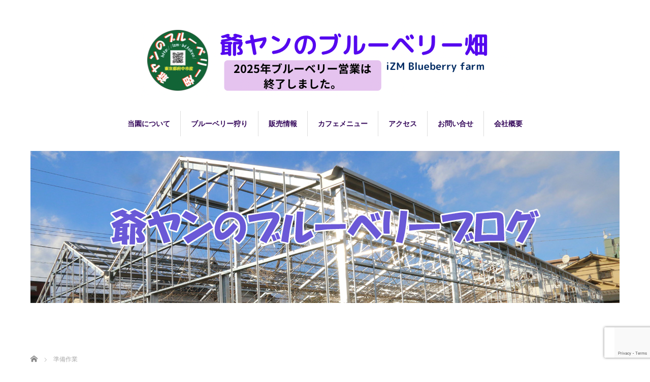

--- FILE ---
content_type: text/html; charset=UTF-8
request_url: http://izm-bf.tokyo/archives/category/%E6%BA%96%E5%82%99%E4%BD%9C%E6%A5%AD
body_size: 10026
content:
<!DOCTYPE html>
<html lang="ja">
<head prefix="og: http://ogp.me/ns# fb: http://ogp.me/ns/fb#">

<link rel="shortcut icon" href="http://izm-bf.tokyo/wp-content/uploads/tcd-w/favicon.ico" />
<link rel="shortcut" href="http://izm-bf.tokyo/wp-content/uploads/tcd-w/favicon.ico" />

<meta charset="UTF-8">
<meta name="viewport" content="width=1160">
<!--[if IE]><meta http-equiv="X-UA-Compatible" content="IE=edge,chrome=1"><![endif]-->
<title>準備作業に関する記事一覧</title>
<meta name="description" content="">
<meta property="og:type" content="blog" />
<meta property="og:url" content="http://izm-bf.tokyo/archives/category/%E6%BA%96%E5%82%99%E4%BD%9C%E6%A5%AD">
<meta property="og:title" content="2021年ブルーベリー目標の800本になりました" />
<meta property="og:description" content="東京で一番早いブルーベリー狩りができます。" />
<meta property="og:site_name" content="ブルーベリー狩り 東京｜府中市の「爺ヤンのブルーベリー畑」" />
<meta property="og:image" content='http://izm-bf.tokyo/wp-content/themes/sweety_tcd029/img/common/no_image_blog.gif'>
<meta property="og:image:secure_url" content="http://izm-bf.tokyo/wp-content/themes/sweety_tcd029/img/common/no_image_blog.gif" /> 
<meta property="og:image:width" content="450" /> 
<meta property="og:image:height" content="300" />
<meta property="fb:admins" content="682175631921437" />
<link rel="pingback" href="http://izm-bf.tokyo/xmlrpc.php">
<meta name='robots' content='max-image-preview:large' />
	<style>img:is([sizes="auto" i], [sizes^="auto," i]) { contain-intrinsic-size: 3000px 1500px }</style>
	<link rel="alternate" type="application/rss+xml" title="ブルーベリー狩り 東京｜府中市の「爺ヤンのブルーベリー畑」 &raquo; フィード" href="http://izm-bf.tokyo/feed" />
<link rel="alternate" type="application/rss+xml" title="ブルーベリー狩り 東京｜府中市の「爺ヤンのブルーベリー畑」 &raquo; コメントフィード" href="http://izm-bf.tokyo/comments/feed" />
<link rel="alternate" type="application/rss+xml" title="ブルーベリー狩り 東京｜府中市の「爺ヤンのブルーベリー畑」 &raquo; 準備作業 カテゴリーのフィード" href="http://izm-bf.tokyo/archives/category/%e6%ba%96%e5%82%99%e4%bd%9c%e6%a5%ad/feed" />
<link rel='stylesheet' id='twb-open-sans-css' href='https://fonts.googleapis.com/css?family=Open+Sans%3A300%2C400%2C500%2C600%2C700%2C800&#038;display=swap&#038;ver=6.8.3' type='text/css' media='all' />
<link rel='stylesheet' id='twbbwg-global-css' href='http://izm-bf.tokyo/wp-content/plugins/photo-gallery/booster/assets/css/global.css?ver=1.0.0' type='text/css' media='all' />
<link rel='stylesheet' id='style-css' href='http://izm-bf.tokyo/wp-content/themes/sweety_tcd029/style.css?ver=4.0.4' type='text/css' media='all' />
<link rel='stylesheet' id='wp-block-library-css' href='http://izm-bf.tokyo/wp-includes/css/dist/block-library/style.min.css?ver=6.8.3' type='text/css' media='all' />
<style id='classic-theme-styles-inline-css' type='text/css'>
/*! This file is auto-generated */
.wp-block-button__link{color:#fff;background-color:#32373c;border-radius:9999px;box-shadow:none;text-decoration:none;padding:calc(.667em + 2px) calc(1.333em + 2px);font-size:1.125em}.wp-block-file__button{background:#32373c;color:#fff;text-decoration:none}
</style>
<style id='global-styles-inline-css' type='text/css'>
:root{--wp--preset--aspect-ratio--square: 1;--wp--preset--aspect-ratio--4-3: 4/3;--wp--preset--aspect-ratio--3-4: 3/4;--wp--preset--aspect-ratio--3-2: 3/2;--wp--preset--aspect-ratio--2-3: 2/3;--wp--preset--aspect-ratio--16-9: 16/9;--wp--preset--aspect-ratio--9-16: 9/16;--wp--preset--color--black: #000000;--wp--preset--color--cyan-bluish-gray: #abb8c3;--wp--preset--color--white: #ffffff;--wp--preset--color--pale-pink: #f78da7;--wp--preset--color--vivid-red: #cf2e2e;--wp--preset--color--luminous-vivid-orange: #ff6900;--wp--preset--color--luminous-vivid-amber: #fcb900;--wp--preset--color--light-green-cyan: #7bdcb5;--wp--preset--color--vivid-green-cyan: #00d084;--wp--preset--color--pale-cyan-blue: #8ed1fc;--wp--preset--color--vivid-cyan-blue: #0693e3;--wp--preset--color--vivid-purple: #9b51e0;--wp--preset--gradient--vivid-cyan-blue-to-vivid-purple: linear-gradient(135deg,rgba(6,147,227,1) 0%,rgb(155,81,224) 100%);--wp--preset--gradient--light-green-cyan-to-vivid-green-cyan: linear-gradient(135deg,rgb(122,220,180) 0%,rgb(0,208,130) 100%);--wp--preset--gradient--luminous-vivid-amber-to-luminous-vivid-orange: linear-gradient(135deg,rgba(252,185,0,1) 0%,rgba(255,105,0,1) 100%);--wp--preset--gradient--luminous-vivid-orange-to-vivid-red: linear-gradient(135deg,rgba(255,105,0,1) 0%,rgb(207,46,46) 100%);--wp--preset--gradient--very-light-gray-to-cyan-bluish-gray: linear-gradient(135deg,rgb(238,238,238) 0%,rgb(169,184,195) 100%);--wp--preset--gradient--cool-to-warm-spectrum: linear-gradient(135deg,rgb(74,234,220) 0%,rgb(151,120,209) 20%,rgb(207,42,186) 40%,rgb(238,44,130) 60%,rgb(251,105,98) 80%,rgb(254,248,76) 100%);--wp--preset--gradient--blush-light-purple: linear-gradient(135deg,rgb(255,206,236) 0%,rgb(152,150,240) 100%);--wp--preset--gradient--blush-bordeaux: linear-gradient(135deg,rgb(254,205,165) 0%,rgb(254,45,45) 50%,rgb(107,0,62) 100%);--wp--preset--gradient--luminous-dusk: linear-gradient(135deg,rgb(255,203,112) 0%,rgb(199,81,192) 50%,rgb(65,88,208) 100%);--wp--preset--gradient--pale-ocean: linear-gradient(135deg,rgb(255,245,203) 0%,rgb(182,227,212) 50%,rgb(51,167,181) 100%);--wp--preset--gradient--electric-grass: linear-gradient(135deg,rgb(202,248,128) 0%,rgb(113,206,126) 100%);--wp--preset--gradient--midnight: linear-gradient(135deg,rgb(2,3,129) 0%,rgb(40,116,252) 100%);--wp--preset--font-size--small: 13px;--wp--preset--font-size--medium: 20px;--wp--preset--font-size--large: 36px;--wp--preset--font-size--x-large: 42px;--wp--preset--spacing--20: 0.44rem;--wp--preset--spacing--30: 0.67rem;--wp--preset--spacing--40: 1rem;--wp--preset--spacing--50: 1.5rem;--wp--preset--spacing--60: 2.25rem;--wp--preset--spacing--70: 3.38rem;--wp--preset--spacing--80: 5.06rem;--wp--preset--shadow--natural: 6px 6px 9px rgba(0, 0, 0, 0.2);--wp--preset--shadow--deep: 12px 12px 50px rgba(0, 0, 0, 0.4);--wp--preset--shadow--sharp: 6px 6px 0px rgba(0, 0, 0, 0.2);--wp--preset--shadow--outlined: 6px 6px 0px -3px rgba(255, 255, 255, 1), 6px 6px rgba(0, 0, 0, 1);--wp--preset--shadow--crisp: 6px 6px 0px rgba(0, 0, 0, 1);}:where(.is-layout-flex){gap: 0.5em;}:where(.is-layout-grid){gap: 0.5em;}body .is-layout-flex{display: flex;}.is-layout-flex{flex-wrap: wrap;align-items: center;}.is-layout-flex > :is(*, div){margin: 0;}body .is-layout-grid{display: grid;}.is-layout-grid > :is(*, div){margin: 0;}:where(.wp-block-columns.is-layout-flex){gap: 2em;}:where(.wp-block-columns.is-layout-grid){gap: 2em;}:where(.wp-block-post-template.is-layout-flex){gap: 1.25em;}:where(.wp-block-post-template.is-layout-grid){gap: 1.25em;}.has-black-color{color: var(--wp--preset--color--black) !important;}.has-cyan-bluish-gray-color{color: var(--wp--preset--color--cyan-bluish-gray) !important;}.has-white-color{color: var(--wp--preset--color--white) !important;}.has-pale-pink-color{color: var(--wp--preset--color--pale-pink) !important;}.has-vivid-red-color{color: var(--wp--preset--color--vivid-red) !important;}.has-luminous-vivid-orange-color{color: var(--wp--preset--color--luminous-vivid-orange) !important;}.has-luminous-vivid-amber-color{color: var(--wp--preset--color--luminous-vivid-amber) !important;}.has-light-green-cyan-color{color: var(--wp--preset--color--light-green-cyan) !important;}.has-vivid-green-cyan-color{color: var(--wp--preset--color--vivid-green-cyan) !important;}.has-pale-cyan-blue-color{color: var(--wp--preset--color--pale-cyan-blue) !important;}.has-vivid-cyan-blue-color{color: var(--wp--preset--color--vivid-cyan-blue) !important;}.has-vivid-purple-color{color: var(--wp--preset--color--vivid-purple) !important;}.has-black-background-color{background-color: var(--wp--preset--color--black) !important;}.has-cyan-bluish-gray-background-color{background-color: var(--wp--preset--color--cyan-bluish-gray) !important;}.has-white-background-color{background-color: var(--wp--preset--color--white) !important;}.has-pale-pink-background-color{background-color: var(--wp--preset--color--pale-pink) !important;}.has-vivid-red-background-color{background-color: var(--wp--preset--color--vivid-red) !important;}.has-luminous-vivid-orange-background-color{background-color: var(--wp--preset--color--luminous-vivid-orange) !important;}.has-luminous-vivid-amber-background-color{background-color: var(--wp--preset--color--luminous-vivid-amber) !important;}.has-light-green-cyan-background-color{background-color: var(--wp--preset--color--light-green-cyan) !important;}.has-vivid-green-cyan-background-color{background-color: var(--wp--preset--color--vivid-green-cyan) !important;}.has-pale-cyan-blue-background-color{background-color: var(--wp--preset--color--pale-cyan-blue) !important;}.has-vivid-cyan-blue-background-color{background-color: var(--wp--preset--color--vivid-cyan-blue) !important;}.has-vivid-purple-background-color{background-color: var(--wp--preset--color--vivid-purple) !important;}.has-black-border-color{border-color: var(--wp--preset--color--black) !important;}.has-cyan-bluish-gray-border-color{border-color: var(--wp--preset--color--cyan-bluish-gray) !important;}.has-white-border-color{border-color: var(--wp--preset--color--white) !important;}.has-pale-pink-border-color{border-color: var(--wp--preset--color--pale-pink) !important;}.has-vivid-red-border-color{border-color: var(--wp--preset--color--vivid-red) !important;}.has-luminous-vivid-orange-border-color{border-color: var(--wp--preset--color--luminous-vivid-orange) !important;}.has-luminous-vivid-amber-border-color{border-color: var(--wp--preset--color--luminous-vivid-amber) !important;}.has-light-green-cyan-border-color{border-color: var(--wp--preset--color--light-green-cyan) !important;}.has-vivid-green-cyan-border-color{border-color: var(--wp--preset--color--vivid-green-cyan) !important;}.has-pale-cyan-blue-border-color{border-color: var(--wp--preset--color--pale-cyan-blue) !important;}.has-vivid-cyan-blue-border-color{border-color: var(--wp--preset--color--vivid-cyan-blue) !important;}.has-vivid-purple-border-color{border-color: var(--wp--preset--color--vivid-purple) !important;}.has-vivid-cyan-blue-to-vivid-purple-gradient-background{background: var(--wp--preset--gradient--vivid-cyan-blue-to-vivid-purple) !important;}.has-light-green-cyan-to-vivid-green-cyan-gradient-background{background: var(--wp--preset--gradient--light-green-cyan-to-vivid-green-cyan) !important;}.has-luminous-vivid-amber-to-luminous-vivid-orange-gradient-background{background: var(--wp--preset--gradient--luminous-vivid-amber-to-luminous-vivid-orange) !important;}.has-luminous-vivid-orange-to-vivid-red-gradient-background{background: var(--wp--preset--gradient--luminous-vivid-orange-to-vivid-red) !important;}.has-very-light-gray-to-cyan-bluish-gray-gradient-background{background: var(--wp--preset--gradient--very-light-gray-to-cyan-bluish-gray) !important;}.has-cool-to-warm-spectrum-gradient-background{background: var(--wp--preset--gradient--cool-to-warm-spectrum) !important;}.has-blush-light-purple-gradient-background{background: var(--wp--preset--gradient--blush-light-purple) !important;}.has-blush-bordeaux-gradient-background{background: var(--wp--preset--gradient--blush-bordeaux) !important;}.has-luminous-dusk-gradient-background{background: var(--wp--preset--gradient--luminous-dusk) !important;}.has-pale-ocean-gradient-background{background: var(--wp--preset--gradient--pale-ocean) !important;}.has-electric-grass-gradient-background{background: var(--wp--preset--gradient--electric-grass) !important;}.has-midnight-gradient-background{background: var(--wp--preset--gradient--midnight) !important;}.has-small-font-size{font-size: var(--wp--preset--font-size--small) !important;}.has-medium-font-size{font-size: var(--wp--preset--font-size--medium) !important;}.has-large-font-size{font-size: var(--wp--preset--font-size--large) !important;}.has-x-large-font-size{font-size: var(--wp--preset--font-size--x-large) !important;}
:where(.wp-block-post-template.is-layout-flex){gap: 1.25em;}:where(.wp-block-post-template.is-layout-grid){gap: 1.25em;}
:where(.wp-block-columns.is-layout-flex){gap: 2em;}:where(.wp-block-columns.is-layout-grid){gap: 2em;}
:root :where(.wp-block-pullquote){font-size: 1.5em;line-height: 1.6;}
</style>
<link rel='stylesheet' id='contact-form-7-css' href='http://izm-bf.tokyo/wp-content/plugins/contact-form-7/includes/css/styles.css?ver=6.0.6' type='text/css' media='all' />
<link rel='stylesheet' id='bwg_fonts-css' href='http://izm-bf.tokyo/wp-content/plugins/photo-gallery/css/bwg-fonts/fonts.css?ver=0.0.1' type='text/css' media='all' />
<link rel='stylesheet' id='sumoselect-css' href='http://izm-bf.tokyo/wp-content/plugins/photo-gallery/css/sumoselect.min.css?ver=3.4.6' type='text/css' media='all' />
<link rel='stylesheet' id='mCustomScrollbar-css' href='http://izm-bf.tokyo/wp-content/plugins/photo-gallery/css/jquery.mCustomScrollbar.min.css?ver=3.1.5' type='text/css' media='all' />
<link rel='stylesheet' id='bwg_frontend-css' href='http://izm-bf.tokyo/wp-content/plugins/photo-gallery/css/styles.min.css?ver=1.8.35' type='text/css' media='all' />
<script type="text/javascript" src="http://izm-bf.tokyo/wp-includes/js/jquery/jquery.min.js?ver=3.7.1" id="jquery-core-js"></script>
<script type="text/javascript" src="http://izm-bf.tokyo/wp-includes/js/jquery/jquery-migrate.min.js?ver=3.4.1" id="jquery-migrate-js"></script>
<script type="text/javascript" src="http://izm-bf.tokyo/wp-content/plugins/photo-gallery/booster/assets/js/circle-progress.js?ver=1.2.2" id="twbbwg-circle-js"></script>
<script type="text/javascript" id="twbbwg-global-js-extra">
/* <![CDATA[ */
var twb = {"nonce":"801c35f357","ajax_url":"http:\/\/izm-bf.tokyo\/wp-admin\/admin-ajax.php","plugin_url":"http:\/\/izm-bf.tokyo\/wp-content\/plugins\/photo-gallery\/booster","href":"http:\/\/izm-bf.tokyo\/wp-admin\/admin.php?page=twbbwg_photo-gallery"};
var twb = {"nonce":"801c35f357","ajax_url":"http:\/\/izm-bf.tokyo\/wp-admin\/admin-ajax.php","plugin_url":"http:\/\/izm-bf.tokyo\/wp-content\/plugins\/photo-gallery\/booster","href":"http:\/\/izm-bf.tokyo\/wp-admin\/admin.php?page=twbbwg_photo-gallery"};
/* ]]> */
</script>
<script type="text/javascript" src="http://izm-bf.tokyo/wp-content/plugins/photo-gallery/booster/assets/js/global.js?ver=1.0.0" id="twbbwg-global-js"></script>
<script type="text/javascript" src="http://izm-bf.tokyo/wp-content/plugins/photo-gallery/js/jquery.sumoselect.min.js?ver=3.4.6" id="sumoselect-js"></script>
<script type="text/javascript" src="http://izm-bf.tokyo/wp-content/plugins/photo-gallery/js/tocca.min.js?ver=2.0.9" id="bwg_mobile-js"></script>
<script type="text/javascript" src="http://izm-bf.tokyo/wp-content/plugins/photo-gallery/js/jquery.mCustomScrollbar.concat.min.js?ver=3.1.5" id="mCustomScrollbar-js"></script>
<script type="text/javascript" src="http://izm-bf.tokyo/wp-content/plugins/photo-gallery/js/jquery.fullscreen.min.js?ver=0.6.0" id="jquery-fullscreen-js"></script>
<script type="text/javascript" id="bwg_frontend-js-extra">
/* <![CDATA[ */
var bwg_objectsL10n = {"bwg_field_required":"\u30d5\u30a3\u30fc\u30eb\u30c9\u306f\u5fc5\u9808\u3067\u3059\u3002","bwg_mail_validation":"\u3053\u308c\u306f\u6709\u52b9\u306a\u30e1\u30fc\u30eb\u30a2\u30c9\u30ec\u30b9\u3067\u306f\u3042\u308a\u307e\u305b\u3093\u3002","bwg_search_result":"\u691c\u7d22\u306b\u4e00\u81f4\u3059\u308b\u753b\u50cf\u304c\u3042\u308a\u307e\u305b\u3093\u3002","bwg_select_tag":"Select Tag","bwg_order_by":"Order By","bwg_search":"\u691c\u7d22","bwg_show_ecommerce":"Show Ecommerce","bwg_hide_ecommerce":"Hide Ecommerce","bwg_show_comments":"\u30b3\u30e1\u30f3\u30c8\u3092\u8868\u793a","bwg_hide_comments":"\u30b3\u30e1\u30f3\u30c8\u3092\u975e\u8868\u793a\u306b\u3057\u307e\u3059","bwg_restore":"\u5fa9\u5143\u3057\u307e\u3059","bwg_maximize":"\u6700\u5927\u5316\u3057\u307e\u3059","bwg_fullscreen":"\u30d5\u30eb\u30b9\u30af\u30ea\u30fc\u30f3","bwg_exit_fullscreen":"\u30d5\u30eb\u30b9\u30af\u30ea\u30fc\u30f3\u3092\u7d42\u4e86\u3057\u307e\u3059","bwg_search_tag":"SEARCH...","bwg_tag_no_match":"No tags found","bwg_all_tags_selected":"All tags selected","bwg_tags_selected":"tags selected","play":"\u518d\u751f","pause":"\u4e00\u6642\u505c\u6b62\u3057\u307e\u3059","is_pro":"","bwg_play":"\u518d\u751f","bwg_pause":"\u4e00\u6642\u505c\u6b62\u3057\u307e\u3059","bwg_hide_info":"\u60c5\u5831\u3092\u96a0\u3059","bwg_show_info":"\u60c5\u5831\u3092\u8868\u793a\u3057\u307e\u3059","bwg_hide_rating":"Hide rating","bwg_show_rating":"Show rating","ok":"Ok","cancel":"Cancel","select_all":"Select all","lazy_load":"0","lazy_loader":"http:\/\/izm-bf.tokyo\/wp-content\/plugins\/photo-gallery\/images\/ajax_loader.png","front_ajax":"0","bwg_tag_see_all":"see all tags","bwg_tag_see_less":"see less tags"};
/* ]]> */
</script>
<script type="text/javascript" src="http://izm-bf.tokyo/wp-content/plugins/photo-gallery/js/scripts.min.js?ver=1.8.35" id="bwg_frontend-js"></script>
<link rel="https://api.w.org/" href="http://izm-bf.tokyo/wp-json/" /><link rel="alternate" title="JSON" type="application/json" href="http://izm-bf.tokyo/wp-json/wp/v2/categories/3" /><!-- Analytics by WP Statistics - https://wp-statistics.com -->
<link rel="icon" href="http://izm-bf.tokyo/wp-content/uploads/2018/10/cropped-logo_1024-32x32.png" sizes="32x32" />
<link rel="icon" href="http://izm-bf.tokyo/wp-content/uploads/2018/10/cropped-logo_1024-192x192.png" sizes="192x192" />
<link rel="apple-touch-icon" href="http://izm-bf.tokyo/wp-content/uploads/2018/10/cropped-logo_1024-180x180.png" />
<meta name="msapplication-TileImage" content="http://izm-bf.tokyo/wp-content/uploads/2018/10/cropped-logo_1024-270x270.png" />
<script src="https://maps.googleapis.com/maps/api/js"></script>
<script src="http://izm-bf.tokyo/wp-content/themes/sweety_tcd029/js/jquery.easing.1.3.js?ver=4.0.4"></script>
<script src="http://izm-bf.tokyo/wp-content/themes/sweety_tcd029/js/jscript.js?ver=4.0.4"></script>

<link rel="stylesheet" href="http://izm-bf.tokyo/wp-content/themes/sweety_tcd029/style-pc.css?ver=4.0.4">
<link rel="stylesheet" href="http://izm-bf.tokyo/wp-content/themes/sweety_tcd029/japanese.css?ver=4.0.4">

<!--[if lt IE 9]>
<script src="http://izm-bf.tokyo/wp-content/themes/sweety_tcd029/js/html5.js?ver=4.0.4"></script>
<![endif]-->

<style type="text/css">

body { font-size:14px; }

a, #menu_archive .headline2, #menu_archive li a.title, #menu_bottom_area h2, #menu_bottom_area h3, .post_date, .archive_headline, .post_title
  { color:#330659; }

a:hover
  { color:#192343; }

a.link_button, .link_button a, .page_navi span.current, .widget_search #search-btn input, .widget_search #searchsubmit, .google_search #search_button, .global_menu ul ul a, .tcdw_category_list_widget li.list_title, .tcdw_menu_category_list_widget li.list_title
  { background-color:#330659; }

a.link_button:hover, .link_button a:hover, #return_top a:hover, .global_menu ul ul a:hover, #wp-calendar td a:hover, #wp-calendar #prev a:hover, #wp-calendar #next a:hover, .widget_search #search-btn input:hover, .google_search #search_button:hover, .widget_search #searchsubmit:hover, .page_navi a:hover, #previous_next_post a:hover,
 #submit_comment:hover, #post_pagination a:hover, .tcdw_menu_category_list_widget a:hover, .tcdw_category_list_widget a:hover
  { background-color:#192343; }

#comment_textarea textarea:focus, #guest_info input:focus
  { border-color:#192343; }

div  {
     padding : 0px 10px 0px 10px ;
} 

/* 記事がよかったら、いいねPC */
.p-entry__push {
  margin-top: -15px;
  margin-bottom: 20px;
  display: table;
  table-layout: fix;
  width: 80%;
  background-color: #4682b4;
  color: #fff;
}
.p-entry__pushThumb {
  display: table-cell;
  min-width: 240px;
  background-position: center;
  background-size:cover;
}
.p-entry__pushLike {
  display: table-cell;
  /* padding: 15px; */ 
  text-align: center;
  vertical-align: middle;
  line-height: 1.4;
  font-size: 18px;
}
.p-entry__pushButton {
  /* margin-top: 15px; */
  display: inline-block;
  width: 200px;
  height: 40px;
  /* line-height: 40px; */
  -webkit-transform: scale(1.2);
  -ms-transform: scale(1.2);
  transform: scale(1.2);
}
.p-entry__pushButtonLike {
  line-height: 1
}
.p-entry__note {
  margin-top: -23px;
  margin-bottom: 25px;
  font-size: 14px;
}
.p-entry__note2 {
  font-size: 12px;
  color: #fff;
}
.p-entry__note3{
  /* margin: 0 0 2em 0; */
  padding: 0;
  line-height: 240%;
  display: block;
  -webkit-margin-before: 1em;
  -webkit-margin-after: 1em;
  -webkit-margin-start: 0px;
  -webkit-margin-end: 0px;
}
.p-entry__note4 {
  margin-top: -30px;
  font-size: 6px;
  color: #999;
}

/* 記事がよかったら、いいねスマホ */
.p-shareButton-bottom {
  margin: -25px 0 0;
  padding-bottom: 15px;
  overflow: hidden;
}
.p-shareButton__buttons {
  font-weight: 700;
  color: #fff;
  font-size: 13px;
  text-align: center
}
.p-shareButton__buttons>li {
  padding-left: 3px;
  padding-right: 4px
}
.p-shareButton__buttons .c-btn {
  padding: 8px 0;
  border-radius: 2px
}
.p-shareButton__buttons .c-ico {
  display: block;
  margin: auto auto 5px
}
.p-shareButton__fb {
  -webkit-transform: scale(1.2);
  -ms-transform: scale(1.2);
  transform: scale(1.2);
  width: 115px
}
.p-shareButton__fb-cont {
  position: relative;
  width: 108px;
  margin: 10px auto
}
.p-shareButton__fb-unable {
  position: absolute;
  top: 0;
  left: 0;
  width: 20px;
  height: 20px
}
.p-shareButton__cont {
  margin: 15px 0 0
}
.p-shareButton__a-cont {
  background: #170042;
  display: table;
  width: 100%
}
.p-shareButton__a-cont__img {
  display: table-cell;
  min-width: 150px;
  -webkit-background-size: cover;
  background-size: cover;
  background-repeat: no-repeat;
  background-position: center
}
.p-shareButton__a-cont__btn {
  display: table-cell;
  padding: 12px;
  text-align: center
}
.p-shareButton__a-cont__btn p {
  font-size: 12px;
  color: #fff;
  font-weight: 700;
  padding: 5px 0 15px;
  line-height: 1.4;
  margin-bottom: 0px;
}
</style>




</head>
<body id="body" class="archive category category-3 wp-theme-sweety_tcd029 metaslider-plugin">

 <div id="header">
  <div id="header_inner">

  <!-- logo -->
  <div id='logo_image'>
<h1 id="logo"><a href=" http://izm-bf.tokyo/" title="ブルーベリー狩り 東京｜府中市の「爺ヤンのブルーベリー畑」" data-label="ブルーベリー狩り 東京｜府中市の「爺ヤンのブルーベリー畑」"><img src="http://izm-bf.tokyo/wp-content/uploads/tcd-w/logo.png?1764305483" alt="ブルーベリー狩り 東京｜府中市の「爺ヤンのブルーベリー畑」" title="ブルーベリー狩り 東京｜府中市の「爺ヤンのブルーベリー畑」" /></a></h1>
</div>

  <!-- global menu -->
    <div class="global_menu clearfix">
   <ul id="menu-%e3%83%98%e3%83%83%e3%83%80%e3%83%bc%e3%83%a1%e3%83%8b%e3%83%a5%e3%83%bc" class="menu"><li id="menu-item-29" class="menu-item menu-item-type-post_type menu-item-object-page menu-item-has-children menu-item-29"><a href="http://izm-bf.tokyo/blueberryfarm">当園について</a>
<ul class="sub-menu">
	<li id="menu-item-2951" class="menu-item menu-item-type-post_type menu-item-object-page menu-item-2951"><a href="http://izm-bf.tokyo/map">園内マップ</a></li>
	<li id="menu-item-3097" class="menu-item menu-item-type-post_type menu-item-object-page menu-item-3097"><a href="http://izm-bf.tokyo/gallery">ギャラリー</a></li>
</ul>
</li>
<li id="menu-item-3118" class="menu-item menu-item-type-post_type menu-item-object-page menu-item-3118"><a href="http://izm-bf.tokyo/booking_tsumitori">ブルーベリー狩り</a></li>
<li id="menu-item-3076" class="menu-item menu-item-type-post_type menu-item-object-page menu-item-home menu-item-3076"><a href="http://izm-bf.tokyo/hanbaizyouhou">販売情報</a></li>
<li id="menu-item-3473" class="menu-item menu-item-type-taxonomy menu-item-object-menu_category menu-item-3473"><a href="http://izm-bf.tokyo/archives/menu_category/%e3%82%ab%e3%83%95%e3%82%a7%e3%83%a1%e3%83%8b%e3%83%a5%e3%83%bc">カフェメニュー</a></li>
<li id="menu-item-2403" class="menu-item menu-item-type-post_type menu-item-object-page menu-item-2403"><a href="http://izm-bf.tokyo/access">アクセス</a></li>
<li id="menu-item-27" class="menu-item menu-item-type-post_type menu-item-object-page menu-item-27"><a href="http://izm-bf.tokyo/contact">お問い合せ</a></li>
<li id="menu-item-3095" class="menu-item menu-item-type-post_type menu-item-object-page menu-item-3095"><a href="http://izm-bf.tokyo/about">会社概要</a></li>
</ul>  </div>
  
  </div><!-- END #header_inner -->
 </div><!-- END #header -->

  <div id="main_image2">
  <img src="http://izm-bf.tokyo/wp-content/uploads/2018/10/IMG_1947_blog-1.jpg" alt="" title="" />
 </div>
 

<div id="main_cotents" class="clearfix">
 
<ul id="bread_crumb" class="clearfix">
 <li itemscope="itemscope" itemtype="http://data-vocabulary.org/Breadcrumb" class="home"><a itemprop="url" href="http://izm-bf.tokyo/"><span itemprop="title">ホーム</span></a></li>

      <li>準備作業</li>
</ul>
 <div id="main_col">

    <h2 class="archive_headline"><span>準備作業</span></h2>
  
  
  <ol id="archive_post_list" class="clearfix">
      <li class="clearfix">
    <a class="image" href="http://izm-bf.tokyo/archives/2446"><img width="355" height="210" src="http://izm-bf.tokyo/wp-content/uploads/2021/03/202103071133-355x210.jpg" class="attachment-size2 size-size2 wp-post-image" alt="" decoding="async" fetchpriority="high" srcset="http://izm-bf.tokyo/wp-content/uploads/2021/03/202103071133-355x210.jpg 355w, http://izm-bf.tokyo/wp-content/uploads/2021/03/202103071133-260x155.jpg 260w" sizes="(max-width: 355px) 100vw, 355px" /></a>
    <div class="right_content">
     <h3 class="title"><a href="http://izm-bf.tokyo/archives/2446">2021年ブルーベリー目標の800本になりました</a></h3>
          <ul class="meta clearfix">
      <li class="post_date"><time class="entry-date updated" datetime="2021-04-07T10:40:46+09:00">2021.3.8</time></li>      <li class="post_category"><a href="http://izm-bf.tokyo/archives/category/%e5%a0%b1%e5%91%8a" rel="category tag">報告</a>, <a href="http://izm-bf.tokyo/archives/category/%e6%ba%96%e5%82%99%e4%bd%9c%e6%a5%ad" rel="category tag">準備作業</a></li>     </ul>
          <p class="excerpt">苗を定植しました。アクアフォームに一握りのピートモス。二年苗をポットから出して根を切り広げて定植します。アクアフォームに苗植え。最後に表面が乾燥しない様にココチップを上部にひいて完成。…</p>
    </div>
   </li><!-- END .post_list -->
      <li class="clearfix">
    <a class="image" href="http://izm-bf.tokyo/archives/2246"><img width="355" height="210" src="http://izm-bf.tokyo/wp-content/uploads/2020/03/IMG_3112-355x210.jpg" class="attachment-size2 size-size2 wp-post-image" alt="" decoding="async" srcset="http://izm-bf.tokyo/wp-content/uploads/2020/03/IMG_3112-355x210.jpg 355w, http://izm-bf.tokyo/wp-content/uploads/2020/03/IMG_3112-260x155.jpg 260w" sizes="(max-width: 355px) 100vw, 355px" /></a>
    <div class="right_content">
     <h3 class="title"><a href="http://izm-bf.tokyo/archives/2246">路地のブルーベリー畑に蜜蜂がやってきました！！</a></h3>
          <ul class="meta clearfix">
      <li class="post_date"><time class="entry-date updated" datetime="2020-03-27T10:27:12+09:00">2020.3.20</time></li>      <li class="post_category"><a href="http://izm-bf.tokyo/archives/category/%e6%ba%96%e5%82%99%e4%bd%9c%e6%a5%ad" rel="category tag">準備作業</a>, <a href="http://izm-bf.tokyo/archives/category/%e7%94%9f%e8%82%b2%e7%8a%b6%e6%b3%81" rel="category tag">生育状況</a></li>     </ul>
          <p class="excerpt">今年はブルーベリー栽培の仲間からうれしい助っ人（養蜂家）が。蜜蜂をお借りすることができて一安心です。これから三ヵ月仲良くお願いしますね！！　刺さないでね！！…</p>
    </div>
   </li><!-- END .post_list -->
      <li class="clearfix">
    <a class="image" href="http://izm-bf.tokyo/archives/2056"><img width="355" height="210" src="http://izm-bf.tokyo/wp-content/uploads/2020/01/IMG_5633-355x210.jpg" class="attachment-size2 size-size2 wp-post-image" alt="" decoding="async" srcset="http://izm-bf.tokyo/wp-content/uploads/2020/01/IMG_5633-355x210.jpg 355w, http://izm-bf.tokyo/wp-content/uploads/2020/01/IMG_5633-260x155.jpg 260w" sizes="(max-width: 355px) 100vw, 355px" /></a>
    <div class="right_content">
     <h3 class="title"><a href="http://izm-bf.tokyo/archives/2056">今日からクロマルハナバチが働き始めました</a></h3>
          <ul class="meta clearfix">
      <li class="post_date"><time class="entry-date updated" datetime="2020-03-18T10:03:04+09:00">2020.1.17</time></li>      <li class="post_category"><a href="http://izm-bf.tokyo/archives/category/%e6%ba%96%e5%82%99%e4%bd%9c%e6%a5%ad" rel="category tag">準備作業</a>, <a href="http://izm-bf.tokyo/archives/category/%e7%94%9f%e8%82%b2%e7%8a%b6%e6%b3%81" rel="category tag">生育状況</a></li>     </ul>
          <p class="excerpt">クロマルハナバチのキューブを購入。成虫が30匹と幼虫が入っている小さな段ボール箱です。入口と出口があり回収する時は右側出口をしめて回収します。  ブルーベリーの花は小さくマルハナバチにとっては大変ですがこまめ…</p>
    </div>
   </li><!-- END .post_list -->
      <li class="clearfix">
    <a class="image" href="http://izm-bf.tokyo/archives/2024"><img width="355" height="210" src="http://izm-bf.tokyo/wp-content/uploads/2019/12/IMG_1693-355x210.jpg" class="attachment-size2 size-size2 wp-post-image" alt="" decoding="async" loading="lazy" srcset="http://izm-bf.tokyo/wp-content/uploads/2019/12/IMG_1693-355x210.jpg 355w, http://izm-bf.tokyo/wp-content/uploads/2019/12/IMG_1693-260x155.jpg 260w" sizes="auto, (max-width: 355px) 100vw, 355px" /></a>
    <div class="right_content">
     <h3 class="title"><a href="http://izm-bf.tokyo/archives/2024">ボランティアさんに助けられてほぼ完成</a></h3>
          <ul class="meta clearfix">
      <li class="post_date"><time class="entry-date updated" datetime="2020-03-18T10:01:01+09:00">2019.12.7</time></li>      <li class="post_category"><a href="http://izm-bf.tokyo/archives/category/%e6%ba%96%e5%82%99%e4%bd%9c%e6%a5%ad" rel="category tag">準備作業</a></li>     </ul>
          <p class="excerpt">露地並びかえをして150本から180本に増やすことができましたボランティアさんにお手伝いしていただき１つのポットに4本園芸用支柱を立てる作業。この時期丁度よい汗をかいたようです。この時期は紅葉がきれいで仕事も進みます！！…</p>
    </div>
   </li><!-- END .post_list -->
      <li class="clearfix">
    <a class="image" href="http://izm-bf.tokyo/archives/2021"><img width="355" height="210" src="http://izm-bf.tokyo/wp-content/uploads/2019/11/IMG_1546-355x210.jpg" class="attachment-size2 size-size2 wp-post-image" alt="" decoding="async" loading="lazy" srcset="http://izm-bf.tokyo/wp-content/uploads/2019/11/IMG_1546-355x210.jpg 355w, http://izm-bf.tokyo/wp-content/uploads/2019/11/IMG_1546-260x155.jpg 260w" sizes="auto, (max-width: 355px) 100vw, 355px" /></a>
    <div class="right_content">
     <h3 class="title"><a href="http://izm-bf.tokyo/archives/2021">露地のブルーベリー畑を密集栽培に挑戦！！</a></h3>
          <ul class="meta clearfix">
      <li class="post_date"><time class="entry-date updated" datetime="2020-03-18T09:59:26+09:00">2019.11.12</time></li>      <li class="post_category"><a href="http://izm-bf.tokyo/archives/category/%e6%ba%96%e5%82%99%e4%bd%9c%e6%a5%ad" rel="category tag">準備作業</a></li>     </ul>
          <p class="excerpt">ここに来て朝晩が冷え込みブルーベリー畑も紅葉がきれいになりました。この時期ブルーベリーにとっては休眠になるので並び替えをしてみました。2015年に定植した木々も大きく育ち通路を通るのも大変になったので通路を300ｍｍほど広げ逆に株間を800ｍｍ狭めてみました。…</p>
    </div>
   </li><!-- END .post_list -->
      <li class="clearfix">
    <a class="image" href="http://izm-bf.tokyo/archives/1460"><img width="355" height="210" src="http://izm-bf.tokyo/wp-content/uploads/2019/01/190109_05-355x210.jpg" class="attachment-size2 size-size2 wp-post-image" alt="" decoding="async" loading="lazy" srcset="http://izm-bf.tokyo/wp-content/uploads/2019/01/190109_05-355x210.jpg 355w, http://izm-bf.tokyo/wp-content/uploads/2019/01/190109_05-260x155.jpg 260w" sizes="auto, (max-width: 355px) 100vw, 355px" /></a>
    <div class="right_content">
     <h3 class="title"><a href="http://izm-bf.tokyo/archives/1460">お洒落なハウス入口を製作して頂きました</a></h3>
          <ul class="meta clearfix">
      <li class="post_date"><time class="entry-date updated" datetime="2019-06-10T08:59:49+09:00">2019.1.9</time></li>      <li class="post_category"><a href="http://izm-bf.tokyo/archives/category/%e5%a0%b1%e5%91%8a" rel="category tag">報告</a>, <a href="http://izm-bf.tokyo/archives/category/%e6%ba%96%e5%82%99%e4%bd%9c%e6%a5%ad" rel="category tag">準備作業</a></li>     </ul>
          <p class="excerpt"> 基礎工事、仮組み込みとはいえここは生産緑地、簡単にすませました。長持ちするように檜材を使いました。塗装爺ヤンのブルーベリー畑のメインカラー、グリーンを塗装して一日目終了。 組み込み代々大工さんの親子は口数が…</p>
    </div>
   </li><!-- END .post_list -->
     </ol>

  
  <div class="page_navi clearfix">
<ul class='page-numbers'>
	<li><span aria-current="page" class="page-numbers current">1</span></li>
	<li><a class="page-numbers" href="http://izm-bf.tokyo/archives/category/%E6%BA%96%E5%82%99%E4%BD%9C%E6%A5%AD/page/2">2</a></li>
	<li><a class="page-numbers" href="http://izm-bf.tokyo/archives/category/%E6%BA%96%E5%82%99%E4%BD%9C%E6%A5%AD/page/3">3</a></li>
	<li><a class="page-numbers" href="http://izm-bf.tokyo/archives/category/%E6%BA%96%E5%82%99%E4%BD%9C%E6%A5%AD/page/4">4</a></li>
	<li><a class="page-numbers" href="http://izm-bf.tokyo/archives/category/%E6%BA%96%E5%82%99%E4%BD%9C%E6%A5%AD/page/5">5</a></li>
	<li><a class="page-numbers" href="http://izm-bf.tokyo/archives/category/%E6%BA%96%E5%82%99%E4%BD%9C%E6%A5%AD/page/6">6</a></li>
	<li><a class="next page-numbers" href="http://izm-bf.tokyo/archives/category/%E6%BA%96%E5%82%99%E4%BD%9C%E6%A5%AD/page/2">&raquo;</a></li>
</ul>

</div>

 </div><!-- END #main_col -->

 <div id="side_col">

 
 
 
</div>
</div>


 <div id="footer_top">
  <div id="footer_top_inner" class="clearfix">

   <!-- footer logo -->
   <div id='footer_logo_image'>
<h3 id="footer_logo"><a href=" http://izm-bf.tokyo/" title="ブルーベリー狩り 東京｜府中市の「爺ヤンのブルーベリー畑」" data-label="ブルーベリー狩り 東京｜府中市の「爺ヤンのブルーベリー畑」"><img src="http://izm-bf.tokyo/wp-content/uploads/tcd-w/logo.png?1764305483" alt="ブルーベリー狩り 東京｜府中市の「爺ヤンのブルーベリー畑」" title="ブルーベリー狩り 東京｜府中市の「爺ヤンのブルーベリー畑」" /></a></h3>
</div>

   <!-- footer menu -->
      <div class="global_menu footer_menu clearfix">
    <ul id="menu-%e3%83%95%e3%83%83%e3%82%bf%e3%83%bc%e3%83%a1%e3%83%8b%e3%83%a5%e3%83%bc" class="menu"><li id="menu-item-1299" class="menu-item menu-item-type-custom menu-item-object-custom menu-item-1299"><a href="http://izm-bf.tokyo/?post_type=news">NEWS</a></li>
<li id="menu-item-1290" class="menu-item menu-item-type-post_type menu-item-object-page menu-item-1290"><a href="http://izm-bf.tokyo/gallery">ギャラリー</a></li>
<li id="menu-item-1300" class="menu-item menu-item-type-custom menu-item-object-custom menu-item-1300"><a href="http://izm-bf.tokyo/?paged=2">ブログ</a></li>
<li id="menu-item-1291" class="menu-item menu-item-type-post_type menu-item-object-page menu-item-1291"><a href="http://izm-bf.tokyo/blueberryfarm">当園について</a></li>
<li id="menu-item-2136" class="menu-item menu-item-type-custom menu-item-object-custom menu-item-2136"><a href="http://izm-bf.tokyo/wp-content/uploads/2020/03/ayumi_02s.jpg">園内マップ</a></li>
<li id="menu-item-3119" class="menu-item menu-item-type-post_type menu-item-object-page menu-item-3119"><a href="http://izm-bf.tokyo/booking_tsumitori">ブルーベリー狩り</a></li>
<li id="menu-item-3079" class="menu-item menu-item-type-post_type menu-item-object-page menu-item-home menu-item-3079"><a href="http://izm-bf.tokyo/hanbaizyouhou">販売情報</a></li>
<li id="menu-item-2405" class="menu-item menu-item-type-post_type menu-item-object-page menu-item-2405"><a href="http://izm-bf.tokyo/access">アクセス</a></li>
<li id="menu-item-1293" class="menu-item menu-item-type-post_type menu-item-object-page menu-item-1293"><a href="http://izm-bf.tokyo/about">会社概要</a></li>
<li id="menu-item-1618" class="menu-item menu-item-type-post_type menu-item-object-page menu-item-1618"><a href="http://izm-bf.tokyo/about/press">プレスリリース</a></li>
<li id="menu-item-1294" class="menu-item menu-item-type-post_type menu-item-object-page menu-item-privacy-policy menu-item-1294"><a rel="privacy-policy" href="http://izm-bf.tokyo/about/privacy">プライバシーポリシー</a></li>
<li id="menu-item-1295" class="menu-item menu-item-type-post_type menu-item-object-page menu-item-1295"><a href="http://izm-bf.tokyo/contact">お問い合せ</a></li>
<li id="menu-item-1296" class="menu-item menu-item-type-post_type menu-item-object-page menu-item-1296"><a href="http://izm-bf.tokyo/link">リンク</a></li>
<li id="menu-item-3472" class="menu-item menu-item-type-taxonomy menu-item-object-menu_category menu-item-3472"><a href="http://izm-bf.tokyo/archives/menu_category/%e3%82%ab%e3%83%95%e3%82%a7%e3%83%a1%e3%83%8b%e3%83%a5%e3%83%bc">カフェメニュー</a></li>
<li id="menu-item-3601" class="menu-item menu-item-type-post_type menu-item-object-page menu-item-3601"><a href="http://izm-bf.tokyo/no-parking-reservation">【駐車場なし】予約ページ</a></li>
<li id="menu-item-3602" class="menu-item menu-item-type-post_type menu-item-object-page menu-item-3602"><a href="http://izm-bf.tokyo/parking-reservation">【駐車場あり】予約ページ</a></li>
</ul>   </div>
   
   
  </div><!-- END #footer_top_inner -->
 </div><!-- END #footer_top -->

 <div id="footer_bottom">
  <div id="footer_bottom_inner" class="clearfix">

   <!-- social button -->
      <ul class="user_sns clearfix" id="footer_social_link">
      <li class="twitter"><a href="https://twitter.com/jiiyanblueberry/" target="_blank"><span>Twitter</span></a></li>      <li class="facebook"><a href="https://www.facebook.com/izmBF" target="_blank"><span>Facebook</span></a></li>      <li class="insta"><a href="https://www.instagram.com/jiiyanblueberry/" target="_blank"><span>Instagram</span></a></li>                           </ul>
   
   <p id="copyright">Copyright &copy;&nbsp; <a href="http://izm-bf.tokyo/">ブルーベリー狩り 東京｜府中市の「爺ヤンのブルーベリー畑」</a></p>

  </div><!-- END #footer_bottom_inner -->
 </div><!-- END #footer_bottom -->

 <div id="return_top">
  <a href="#header_top">PAGE TOP</a>
 </div>

 
<script type="speculationrules">
{"prefetch":[{"source":"document","where":{"and":[{"href_matches":"\/*"},{"not":{"href_matches":["\/wp-*.php","\/wp-admin\/*","\/wp-content\/uploads\/*","\/wp-content\/*","\/wp-content\/plugins\/*","\/wp-content\/themes\/sweety_tcd029\/*","\/*\\?(.+)"]}},{"not":{"selector_matches":"a[rel~=\"nofollow\"]"}},{"not":{"selector_matches":".no-prefetch, .no-prefetch a"}}]},"eagerness":"conservative"}]}
</script>
<script type="text/javascript" src="http://izm-bf.tokyo/wp-includes/js/dist/hooks.min.js?ver=4d63a3d491d11ffd8ac6" id="wp-hooks-js"></script>
<script type="text/javascript" src="http://izm-bf.tokyo/wp-includes/js/dist/i18n.min.js?ver=5e580eb46a90c2b997e6" id="wp-i18n-js"></script>
<script type="text/javascript" id="wp-i18n-js-after">
/* <![CDATA[ */
wp.i18n.setLocaleData( { 'text direction\u0004ltr': [ 'ltr' ] } );
/* ]]> */
</script>
<script type="text/javascript" src="http://izm-bf.tokyo/wp-content/plugins/contact-form-7/includes/swv/js/index.js?ver=6.0.6" id="swv-js"></script>
<script type="text/javascript" id="contact-form-7-js-translations">
/* <![CDATA[ */
( function( domain, translations ) {
	var localeData = translations.locale_data[ domain ] || translations.locale_data.messages;
	localeData[""].domain = domain;
	wp.i18n.setLocaleData( localeData, domain );
} )( "contact-form-7", {"translation-revision-date":"2025-04-11 06:42:50+0000","generator":"GlotPress\/4.0.1","domain":"messages","locale_data":{"messages":{"":{"domain":"messages","plural-forms":"nplurals=1; plural=0;","lang":"ja_JP"},"This contact form is placed in the wrong place.":["\u3053\u306e\u30b3\u30f3\u30bf\u30af\u30c8\u30d5\u30a9\u30fc\u30e0\u306f\u9593\u9055\u3063\u305f\u4f4d\u7f6e\u306b\u7f6e\u304b\u308c\u3066\u3044\u307e\u3059\u3002"],"Error:":["\u30a8\u30e9\u30fc:"]}},"comment":{"reference":"includes\/js\/index.js"}} );
/* ]]> */
</script>
<script type="text/javascript" id="contact-form-7-js-before">
/* <![CDATA[ */
var wpcf7 = {
    "api": {
        "root": "http:\/\/izm-bf.tokyo\/wp-json\/",
        "namespace": "contact-form-7\/v1"
    }
};
/* ]]> */
</script>
<script type="text/javascript" src="http://izm-bf.tokyo/wp-content/plugins/contact-form-7/includes/js/index.js?ver=6.0.6" id="contact-form-7-js"></script>
<script type="text/javascript" src="https://www.google.com/recaptcha/api.js?render=6LeSOL4eAAAAAIsepONRu1ohoQiDi5jurabtCts2&amp;ver=3.0" id="google-recaptcha-js"></script>
<script type="text/javascript" src="http://izm-bf.tokyo/wp-includes/js/dist/vendor/wp-polyfill.min.js?ver=3.15.0" id="wp-polyfill-js"></script>
<script type="text/javascript" id="wpcf7-recaptcha-js-before">
/* <![CDATA[ */
var wpcf7_recaptcha = {
    "sitekey": "6LeSOL4eAAAAAIsepONRu1ohoQiDi5jurabtCts2",
    "actions": {
        "homepage": "homepage",
        "contactform": "contactform"
    }
};
/* ]]> */
</script>
<script type="text/javascript" src="http://izm-bf.tokyo/wp-content/plugins/contact-form-7/modules/recaptcha/index.js?ver=6.0.6" id="wpcf7-recaptcha-js"></script>


</body>
</html>


--- FILE ---
content_type: text/html; charset=utf-8
request_url: https://www.google.com/recaptcha/api2/anchor?ar=1&k=6LeSOL4eAAAAAIsepONRu1ohoQiDi5jurabtCts2&co=aHR0cDovL2l6bS1iZi50b2t5bzo4MA..&hl=en&v=TkacYOdEJbdB_JjX802TMer9&size=invisible&anchor-ms=20000&execute-ms=15000&cb=69jjm411soq8
body_size: 45639
content:
<!DOCTYPE HTML><html dir="ltr" lang="en"><head><meta http-equiv="Content-Type" content="text/html; charset=UTF-8">
<meta http-equiv="X-UA-Compatible" content="IE=edge">
<title>reCAPTCHA</title>
<style type="text/css">
/* cyrillic-ext */
@font-face {
  font-family: 'Roboto';
  font-style: normal;
  font-weight: 400;
  src: url(//fonts.gstatic.com/s/roboto/v18/KFOmCnqEu92Fr1Mu72xKKTU1Kvnz.woff2) format('woff2');
  unicode-range: U+0460-052F, U+1C80-1C8A, U+20B4, U+2DE0-2DFF, U+A640-A69F, U+FE2E-FE2F;
}
/* cyrillic */
@font-face {
  font-family: 'Roboto';
  font-style: normal;
  font-weight: 400;
  src: url(//fonts.gstatic.com/s/roboto/v18/KFOmCnqEu92Fr1Mu5mxKKTU1Kvnz.woff2) format('woff2');
  unicode-range: U+0301, U+0400-045F, U+0490-0491, U+04B0-04B1, U+2116;
}
/* greek-ext */
@font-face {
  font-family: 'Roboto';
  font-style: normal;
  font-weight: 400;
  src: url(//fonts.gstatic.com/s/roboto/v18/KFOmCnqEu92Fr1Mu7mxKKTU1Kvnz.woff2) format('woff2');
  unicode-range: U+1F00-1FFF;
}
/* greek */
@font-face {
  font-family: 'Roboto';
  font-style: normal;
  font-weight: 400;
  src: url(//fonts.gstatic.com/s/roboto/v18/KFOmCnqEu92Fr1Mu4WxKKTU1Kvnz.woff2) format('woff2');
  unicode-range: U+0370-0377, U+037A-037F, U+0384-038A, U+038C, U+038E-03A1, U+03A3-03FF;
}
/* vietnamese */
@font-face {
  font-family: 'Roboto';
  font-style: normal;
  font-weight: 400;
  src: url(//fonts.gstatic.com/s/roboto/v18/KFOmCnqEu92Fr1Mu7WxKKTU1Kvnz.woff2) format('woff2');
  unicode-range: U+0102-0103, U+0110-0111, U+0128-0129, U+0168-0169, U+01A0-01A1, U+01AF-01B0, U+0300-0301, U+0303-0304, U+0308-0309, U+0323, U+0329, U+1EA0-1EF9, U+20AB;
}
/* latin-ext */
@font-face {
  font-family: 'Roboto';
  font-style: normal;
  font-weight: 400;
  src: url(//fonts.gstatic.com/s/roboto/v18/KFOmCnqEu92Fr1Mu7GxKKTU1Kvnz.woff2) format('woff2');
  unicode-range: U+0100-02BA, U+02BD-02C5, U+02C7-02CC, U+02CE-02D7, U+02DD-02FF, U+0304, U+0308, U+0329, U+1D00-1DBF, U+1E00-1E9F, U+1EF2-1EFF, U+2020, U+20A0-20AB, U+20AD-20C0, U+2113, U+2C60-2C7F, U+A720-A7FF;
}
/* latin */
@font-face {
  font-family: 'Roboto';
  font-style: normal;
  font-weight: 400;
  src: url(//fonts.gstatic.com/s/roboto/v18/KFOmCnqEu92Fr1Mu4mxKKTU1Kg.woff2) format('woff2');
  unicode-range: U+0000-00FF, U+0131, U+0152-0153, U+02BB-02BC, U+02C6, U+02DA, U+02DC, U+0304, U+0308, U+0329, U+2000-206F, U+20AC, U+2122, U+2191, U+2193, U+2212, U+2215, U+FEFF, U+FFFD;
}
/* cyrillic-ext */
@font-face {
  font-family: 'Roboto';
  font-style: normal;
  font-weight: 500;
  src: url(//fonts.gstatic.com/s/roboto/v18/KFOlCnqEu92Fr1MmEU9fCRc4AMP6lbBP.woff2) format('woff2');
  unicode-range: U+0460-052F, U+1C80-1C8A, U+20B4, U+2DE0-2DFF, U+A640-A69F, U+FE2E-FE2F;
}
/* cyrillic */
@font-face {
  font-family: 'Roboto';
  font-style: normal;
  font-weight: 500;
  src: url(//fonts.gstatic.com/s/roboto/v18/KFOlCnqEu92Fr1MmEU9fABc4AMP6lbBP.woff2) format('woff2');
  unicode-range: U+0301, U+0400-045F, U+0490-0491, U+04B0-04B1, U+2116;
}
/* greek-ext */
@font-face {
  font-family: 'Roboto';
  font-style: normal;
  font-weight: 500;
  src: url(//fonts.gstatic.com/s/roboto/v18/KFOlCnqEu92Fr1MmEU9fCBc4AMP6lbBP.woff2) format('woff2');
  unicode-range: U+1F00-1FFF;
}
/* greek */
@font-face {
  font-family: 'Roboto';
  font-style: normal;
  font-weight: 500;
  src: url(//fonts.gstatic.com/s/roboto/v18/KFOlCnqEu92Fr1MmEU9fBxc4AMP6lbBP.woff2) format('woff2');
  unicode-range: U+0370-0377, U+037A-037F, U+0384-038A, U+038C, U+038E-03A1, U+03A3-03FF;
}
/* vietnamese */
@font-face {
  font-family: 'Roboto';
  font-style: normal;
  font-weight: 500;
  src: url(//fonts.gstatic.com/s/roboto/v18/KFOlCnqEu92Fr1MmEU9fCxc4AMP6lbBP.woff2) format('woff2');
  unicode-range: U+0102-0103, U+0110-0111, U+0128-0129, U+0168-0169, U+01A0-01A1, U+01AF-01B0, U+0300-0301, U+0303-0304, U+0308-0309, U+0323, U+0329, U+1EA0-1EF9, U+20AB;
}
/* latin-ext */
@font-face {
  font-family: 'Roboto';
  font-style: normal;
  font-weight: 500;
  src: url(//fonts.gstatic.com/s/roboto/v18/KFOlCnqEu92Fr1MmEU9fChc4AMP6lbBP.woff2) format('woff2');
  unicode-range: U+0100-02BA, U+02BD-02C5, U+02C7-02CC, U+02CE-02D7, U+02DD-02FF, U+0304, U+0308, U+0329, U+1D00-1DBF, U+1E00-1E9F, U+1EF2-1EFF, U+2020, U+20A0-20AB, U+20AD-20C0, U+2113, U+2C60-2C7F, U+A720-A7FF;
}
/* latin */
@font-face {
  font-family: 'Roboto';
  font-style: normal;
  font-weight: 500;
  src: url(//fonts.gstatic.com/s/roboto/v18/KFOlCnqEu92Fr1MmEU9fBBc4AMP6lQ.woff2) format('woff2');
  unicode-range: U+0000-00FF, U+0131, U+0152-0153, U+02BB-02BC, U+02C6, U+02DA, U+02DC, U+0304, U+0308, U+0329, U+2000-206F, U+20AC, U+2122, U+2191, U+2193, U+2212, U+2215, U+FEFF, U+FFFD;
}
/* cyrillic-ext */
@font-face {
  font-family: 'Roboto';
  font-style: normal;
  font-weight: 900;
  src: url(//fonts.gstatic.com/s/roboto/v18/KFOlCnqEu92Fr1MmYUtfCRc4AMP6lbBP.woff2) format('woff2');
  unicode-range: U+0460-052F, U+1C80-1C8A, U+20B4, U+2DE0-2DFF, U+A640-A69F, U+FE2E-FE2F;
}
/* cyrillic */
@font-face {
  font-family: 'Roboto';
  font-style: normal;
  font-weight: 900;
  src: url(//fonts.gstatic.com/s/roboto/v18/KFOlCnqEu92Fr1MmYUtfABc4AMP6lbBP.woff2) format('woff2');
  unicode-range: U+0301, U+0400-045F, U+0490-0491, U+04B0-04B1, U+2116;
}
/* greek-ext */
@font-face {
  font-family: 'Roboto';
  font-style: normal;
  font-weight: 900;
  src: url(//fonts.gstatic.com/s/roboto/v18/KFOlCnqEu92Fr1MmYUtfCBc4AMP6lbBP.woff2) format('woff2');
  unicode-range: U+1F00-1FFF;
}
/* greek */
@font-face {
  font-family: 'Roboto';
  font-style: normal;
  font-weight: 900;
  src: url(//fonts.gstatic.com/s/roboto/v18/KFOlCnqEu92Fr1MmYUtfBxc4AMP6lbBP.woff2) format('woff2');
  unicode-range: U+0370-0377, U+037A-037F, U+0384-038A, U+038C, U+038E-03A1, U+03A3-03FF;
}
/* vietnamese */
@font-face {
  font-family: 'Roboto';
  font-style: normal;
  font-weight: 900;
  src: url(//fonts.gstatic.com/s/roboto/v18/KFOlCnqEu92Fr1MmYUtfCxc4AMP6lbBP.woff2) format('woff2');
  unicode-range: U+0102-0103, U+0110-0111, U+0128-0129, U+0168-0169, U+01A0-01A1, U+01AF-01B0, U+0300-0301, U+0303-0304, U+0308-0309, U+0323, U+0329, U+1EA0-1EF9, U+20AB;
}
/* latin-ext */
@font-face {
  font-family: 'Roboto';
  font-style: normal;
  font-weight: 900;
  src: url(//fonts.gstatic.com/s/roboto/v18/KFOlCnqEu92Fr1MmYUtfChc4AMP6lbBP.woff2) format('woff2');
  unicode-range: U+0100-02BA, U+02BD-02C5, U+02C7-02CC, U+02CE-02D7, U+02DD-02FF, U+0304, U+0308, U+0329, U+1D00-1DBF, U+1E00-1E9F, U+1EF2-1EFF, U+2020, U+20A0-20AB, U+20AD-20C0, U+2113, U+2C60-2C7F, U+A720-A7FF;
}
/* latin */
@font-face {
  font-family: 'Roboto';
  font-style: normal;
  font-weight: 900;
  src: url(//fonts.gstatic.com/s/roboto/v18/KFOlCnqEu92Fr1MmYUtfBBc4AMP6lQ.woff2) format('woff2');
  unicode-range: U+0000-00FF, U+0131, U+0152-0153, U+02BB-02BC, U+02C6, U+02DA, U+02DC, U+0304, U+0308, U+0329, U+2000-206F, U+20AC, U+2122, U+2191, U+2193, U+2212, U+2215, U+FEFF, U+FFFD;
}

</style>
<link rel="stylesheet" type="text/css" href="https://www.gstatic.com/recaptcha/releases/TkacYOdEJbdB_JjX802TMer9/styles__ltr.css">
<script nonce="JIwUhQXKgyLx5gKJafCClQ" type="text/javascript">window['__recaptcha_api'] = 'https://www.google.com/recaptcha/api2/';</script>
<script type="text/javascript" src="https://www.gstatic.com/recaptcha/releases/TkacYOdEJbdB_JjX802TMer9/recaptcha__en.js" nonce="JIwUhQXKgyLx5gKJafCClQ">
      
    </script></head>
<body><div id="rc-anchor-alert" class="rc-anchor-alert"></div>
<input type="hidden" id="recaptcha-token" value="[base64]">
<script type="text/javascript" nonce="JIwUhQXKgyLx5gKJafCClQ">
      recaptcha.anchor.Main.init("[\x22ainput\x22,[\x22bgdata\x22,\x22\x22,\[base64]/[base64]/[base64]/[base64]/[base64]/[base64]/[base64]/[base64]/[base64]/[base64]/[base64]/[base64]/[base64]/[base64]/[base64]\\u003d\\u003d\x22,\[base64]\\u003d\x22,\[base64]/CkDsSTVYlAcOaN8Onw5k2w47DhgjDhXZVw7/DuTU3w4XCvhEEPcOcwq9Cw4DDpsOew5zCosK1H8Oqw4fDmlMfw5Fsw7p8DsK6NMKAwpA4TsOTwooBwq4BSMO2w4Y4FxfDucOOwp8Cw4wiTMKAIcOIwrrCn8OIWR1aSD/CuSfCpzbDnMKEYsO9wp7CgcOfBAI9HQ/[base64]/CgcOdNMKvY8KswpDCoz7CisKWdMKaJ3w1w6DDvcKyw44SD8K6w4fCtTPDvMKWM8Kjw5psw73Cp8OcwrzClQwmw5Qow6nDucO6NMKZw4bCv8Kuf8OlKAJbw4xZwpx6wq/DiDTCnsO8Nz0dw6jDmcKqczALw4DCtcOPw4AqwrvDqcOGw4zDo116e2bCrhcAwo/DrsOiETvCtcOORcK/NsOmwrrDuAF3wrjCpHY2HWDDqcO0eURDdR97wolBw5NWIMKWesKBZTsIKDDDqMKGSS0zwoErw4F0HMO0UEM8wrHDlzxAw4XCgWJUwpPCqsKTZC5cT2c4NR0VwojDkMO+wrZ6wpjDiUbDv8KIJMKXImnDj8KOX8KqwobCiCLClcOKQ8KLXH/CqQHDkMOsJBPCsDvDs8Kkb8KtJ2kvflZ2NmnCgMKvw68wwqVFFBFrw5vCkcKKw4bDoMKKw4PCgh8zOcOBDBfDgAZ+w7vCgcOPfcOpwqfDqQXDtcKRwqRfD8KlwqfDlsOneSgva8KUw6/Cj1MYbU5qw4zDgsKpw7cIcRbCocKvw6nDl8KmwrXCig4Ww6tow5TDtwzDvMODWG9FBEUFw6tPVcKvw5t5fmzDo8KswpfDjl4vNcKyKMKhw5E6w6hlLcKPGXzDrDAfcsOkw4pQwpsnXHNVwphLRHvClx/DpsK0w5pLP8KJVHvDjsOEw7XCkT3CqsO+w7zCr8OZVMO/MmLCgsKNw5PCrj0BS0vDsV7DtjrDmMKdZkpfe8K8FMOsHGwMEzcFw5p8OSnCg0AoLFV4C8KLcCTCkcOvwrHDoxMzEsONeQ/CiyHDtMOhCVNZwrNFESfCsFILw5nDqhPDpcOXUw/Cu8OAw6UhKMOIXsK4W1rCuAs4w5XDrzHCm8KTw4vDlMKOME9Kwp9Qw5QuD8K+EMOXwrPCjk5vw5vDjRVlw5DDg3TDt0QGw4hWXMOOfcKGwpQIGD/[base64]/Dh8OMw7zCvELDvnBaYhPCjMOzT8O1wrF6UMKrwqjDi8KqD8OodsKCwpx1w5lkw4Yfw7DCkVbDlXFLc8OSw5tGw6JKIWpKw58pwoXDpMO9wrDDgW05asKsw4/DqndVwpzCoMO/c8OzEXPCiRLCjxbCjsOWDRzDnMOwK8O6w6x4DhQicVfDkcKbRCnCixs2Oz5dJE/CtDXDvcK0B8OmJ8KJCkDDvS/CrhjDrFVHwpctX8KXZ8OVwqjDjHgXS0bCpsKtMgsBw6t0wqIlw7UmWTctwrE/PlTCsiLCpkJJw4TCpsKBwodlw5rDrMOmOS46TsK/KMO/wq9cSMOhw55oLn88w4/CghQ4AsO2WMK3fMOjw5ANOcKAw5fCoWEuOBoCfsORB8Kbw5kGKw3DlFgmbcOJwq7DlEDDhSoiwpzDkR7Dj8OEw47DtU01fEgIDMOcwoFOI8Kowp3DpsO4wrTDkxkCwoxzdQFyMMOlw67CmH8bfMK4wpPCqlBKDEjCqRwsQsOBK8KiYQ/DpMOLScKGwr4zwrbDsR/DpyJWGgVrFlXDgMOYKGLDicKSKcKXBkVLGcKMw4RXbMKsw7B+w4XCljXCl8K/QkfCpjDDmnTDlcKqw5FdccKpworDlcOiGcO1w7vDtcOUwoVwwoHDncOqEgoYw6HDvkYwfSHCisOhO8ORFCshaMKxPcKBY2U2w6gtERDCgj3DjX/Cv8OZB8OoBMK9w5JGXWpRw51yPcOXaSwIXRTCgcOAw5EFPExswo13wpXDjTvDhcOew5bDll0WEzsZYm8lw4JDwqN7w64jJ8O9ccOkUsKdcX4HLSHCn2IwKsOwXzBqwpPCpDFMw7HDgmLCtjfDgsK8wrbDocODJsO2EMKTa2/CsXnCgcOowrPCiMKeIi/[base64]/Djl5cwrbDnAgMw6/DvUnDkggIc8OIwqAjw5Jzw7PCusO/w5TCnHxaXz3DsMOCQUVAVMKCw6h/M3XCkMONwpDDtRpXw406Y2ANwqpdw4/Cq8Ksw6gIwrzCocO1wr5Fw5Yhw6FdAxzDrCp+Yy9lwpJ8f21QX8KuwpvDnVNSTC1kw7DDmsOQdBpzWnA/wpjDp8Ksw6nCr8OWwo4Jw6/Dj8OawrAMdsKewoPDksKbwqbCvXV8w5vCuMK2VMO5G8K4w4HDo8O5W8OFcz4pbQzDiDwUwrEGwqjDs3vDnhnCj8O1w7HDpBTDj8OcGAbDsTVzwqU7ccOuK0LDgH7Ct2hDQsK7IgDCgilpw7bCsw8zw5/CgVbCol1gwqNOQB0Iwoc8woRkRzLDhCRnd8O3wowXwr3Dh8O/AcOaRcKqw4TDssOocnd0w4jDqMKvwolDw5TCryzCo8Odwo0bwolHw4rDt8O0w7MhaRjCpih7wpUYw7PDh8OZwr0UZlp2wolHw57DjCTCl8K/w5wKwqBIwpg+L8OywrnCrQRkwrlgIV0/wpvDvmjCj1Urw6s7wonCjk3DtEXCh8OOw7gGdMOuwrPDqhc1EsKDw7cIw5I2WcK1dsOxw6BRKGAaw7k7w4UaAg1yw4ktw4BKw7IDw4EIBDMfQjNmw6YbID9BPcK5Zk/Dmn5HGRxzw5keOsKlBHbDlk7DkFBdX2/DtsK+wq06bnfDikHDlGnCkcO8OMO/ZcOTwoN2AsKSZMKJwqIMwqLDilYgwqgGFsOFwp/DmMOUTsO0fcK0exDCu8K1dMOow4tqw7RTPT8QdMK3wpbCp2fDt0fDsG/DjsOewoMqwrF8wq7ChWVTLAdMw6RpVSrCiSctEyLDg0/ChFJnPxgFPFnCmsOCBsOKK8Otw4vCnGPDn8KjQcKZw7hlP8KmcHPCkcO9I3VxbsOeKlTCu8OjTTDDlMKjw63DjcKgB8KLMsKtQnNeAx7Dr8KjGB3CoMKRwrzCtMKtU33Cpyk0VsKoPU7DpMKrw7B/dMKJw7FjF8KxC8Kzw7LCpMKTwq7CqcOMw6tXa8KjwqE/[base64]/DmcKHVcOzwqkPMCNkLMKEwqzCoTnChFBHNcO7w4DClcOMwoXDgMKrdMK/w5XDgyjDp8OVw6zDrjUJe8Odw5d1wqZlw74TwoFMw6lswp9vWEc8S8OVZcKHw69Jf8K0wqnDrcKDw53DhMKlWcKSOh7Ct8K6enRFa8OOITLCssKgP8OMWgJvA8ObB30uwp/[base64]/[base64]/DgcOtw6LClBUowrYFKsOBw7bCk8OPTlIHwqc9LMOpWMK7w4smfBvDg3MXw6nCucKtfXkhIGnCtcKyMMOLwoXDv8KkIcKTw6kCKcOMVDPDqUbDnMK2VMOkw7/[base64]/FMOPw4TDqQZZw5/[base64]/CsTfDj3NrfS7Du8ODY8KIw7www6NzOsOAwobDkl3DkBUowpYfbcOKRMK6w4XCjklCwpF7eynDvsKvw6nDgkDDscOywoNuw6MUDl7CpWw7TX/DjXvCusKhWMOhcsKiw4HCl8OkwocrAcOOwrMKZ0XDhcK8JCvCqjtNJWHClcOYw4XDscODwopBwrDCrcKLw5daw6VPw4wuw5PCqARxw752wrc0w7A5ccKbK8KqLMK8wosOM8Kgw6Jjf8OmwqYNwqN3w4cCw7rCrcKfM8K5w6/DlA80wrspw4RCf1Ekw67Cj8OrwpvDriXCkMOSFMKZw4M2NsORwqNcB2LClMOBwp3CpxvCusKqM8KMw5vDrkfCncKTw7g/woDDsxt9GRMuc8OfwolFwoLCrcKmQMOgwo/Ch8KbwpjCtcOHBTklMsK0LcKnfSovJmbCnA14wpMNV37DkcKMU8OvScKjwogcwrzCkhRGw7fCocKVSsOCICDDmMKmwp94Xy3CsMKqRnBbwq8OJ8KFw7QQw5TCgS/[base64]/[base64]/wozDvMOtVsOww7LCnsKhwoMowrQ+w6hOwoHCksKKw6EaworDlMKGw5HCkQZPJsOuXsOcXHDDuEsLw4/[base64]/DucKaCC3DvSFUXMO+XyfCi8KNIAPDq8OiKsKswqdwwqfDnB/DunbChTrCokHCmVvDksKdLAEgw6ZYw4AmBMK/e8KsYX5MJhnDmGLDhxHCk1TDrmXClcO1wp9Iw6TDvMKZLA/DvhrCk8ODKHXCmBnDhcKdwqlAHcKlQRIyw6PDlDrDsjDDv8OzBMOvwrDCpjkQRyTCgCnDvCXChncJIyjCrcOowo8iw7zDo8KpTTHClBNlGWjDosK5wprDpGzDvcOIHhDCkcOPAmVWwpFNw4vDjMK/bkzCt8OyNBIZQMKlIFDChyDCtcOiFVnDqxEsXsOMwrjCnsKxXMO0w63CjFplwqNmwpZDMy3DlcO+E8KpwqBLG0lkEy5lP8KFXCZfWSrDviQJIRxmw5fCqC/Ck8KYwozDncOTw7MnCR3Cs8Kxw5o4bzvDrcO9Uk1+wpFCWDlfOMOVw6zDssKvw7F2w7YwXy7CsGZ+IsKxw7xcSsKMw7Qnwq1/aMKowoUFKCw9w5ZLbsKaw6pqw4vCpsKcEg7Cq8KKYAciwro0wqd5BA/DrcOwGGXDmz4eLTQVWAIRwox3ZB/[base64]/ZhdXEFkJw6kVSRl3Il0zBMKYNcKddFLCk8KcFD44wqHDhRPCuMO0RsOlBMK6wobCt0s4bw9Kw4tTA8KDw5cZIsOdw5/CjX/CsDU5wq/Dv05kw5o3Bn5cw4jCtcOqH2fDs8KjNcOGb8K9UcOaw7rDi1jDu8K/VMOGNRnDiQDCpcK5w7jDsi01CcO4wqgoMCt1V3XCnFYJa8KDw6ppwp8maxPCijnCpzEIwo9YwojDvMKJwrPCvMOFPB0AwoxCW8OHVGwXVjTCrm4cTDJcw48DXUUSUEJ7PkFUH2wRw485VmjDqcOuCcOswpfCoVPDtMK+RsK7dHU8w43DvcKjTUY/[base64]/w6HCtcOwwonCpx9dwpLDlMOxwo4Tw7sww6NVG0olw5/DjcKLWSHCsMO8RBHDvkbDlsOpPBNrwrkZw4kcw5Vsw73Doykxw588A8O5w4wewp3Dk1p7GMKOw6HDrcK5C8KyfVFMa2k4cTXCiMO+QcOtSMOZw7w0WcOfB8OpRMKVE8KDw5TCiQ3DgSt1SB7CisKpUDDCmMOkw5nCnsOCRgHDqMOMWBJ3Y1fDnUpGwonCs8KpcMO/WcOfwr3DmC/CmEh1wrzDvMK6BA/[base64]/DnWTDpxM4w4JWf8KowpDCqExfGcOtwpZ1L8OowplDw6XCusKFCHfCg8O9G2PDvHQ/w5UfdsKfdsOXHcKFwqYUw7zDrnp/w7tpwpoYw4ABwrpsYsK4NWNewoRYwoZPUgrClMOYwqvDnQESwrwXSMO7w5fCucK2XTVBw4/CqUrClR/DosK2VUARwq7CtGEQw7nCshptW0DDkcOnwpxRwr/Cg8OPwpYJwq0GJsOxw73CkFDCuMOSwqHCrsObwpBpw64KLhHDkk5nwqQxw7VNWiPDgilsIcOPDkkuRQrDs8KzwpfCgnvCqsO5w7V0IMKKE8O/wpApw4nCmcKMM8KYwrgKwpYewotfSHHCvTofw4pTwoxqwoLCrcK6GcOjwoPClSoIw4YAaMOxam7CnTNow6s4JkVzw5rCq0JLRMKMQMOuV8KsIsKwbHHCiAvDs8OOBMKoIwrCrkLChcK5CcKiw7pXW8KaTMKTw4DCocOhwpAQR8OdwqbDpAHCpMOOwo/DrMOCPGcMKD/DvUzDhBAlEcKoOQPDtsKBw50IEiUcwoHCusKEdS7DvlJ5w7bCsjBCc8K/McOjwpNCw5dpXlUiworCrnbCn8KVG083fwIjGW/CscK5eDjDhzvChEU4GcOGw5XCmcKYNxtjwoM0wq/CtzAwT0PCrD0Ywptfwo1lK0k3K8Ktwq/CgcKhw4BNw4TDjcORICPCv8K+wqRkwqvDjHbCucKZRRDCv8KRwqBbw6Q3w4nCtMK4wr9Gw7fCjm/Cu8OLwpE+ax7CisKmPGrDjgVqYRnCt8OyMMK/RcO6w7ZKNcKbwphcR3F1CzDCsEQGBwlHw61qD2JKVmcwFDhmw5A+w79SwqAwwovDowYcw6d+w4hzHcKSw4cXJ8OEN8Kdw7dnw6tOZU4Rwr1vCsKvw6Vlw7zDuERfw7tMbMK0ZDtlw4TCq8KoasOjwqBMAAIFDcKfKQzDtg9Gw6/CtcOnN3LCmEDCusOXXsOqV8K9HsOFwobCgFZnwqUdwqbDr3DCgcOpS8Opwo7DgsO+w5wNwr5Tw4QlAAHCncKuHcKuCcOPUFjDrVzCosKzw4LDrXozwoRGw5nDjcK7wqw8woHCp8KbH8KFAsK7GcKvFXfCm3d5wovDv0sfVQzCmcOsRCVzHcOdCMKOw6BhX1/[base64]/DmCFcHA86wqNEw7tpUR5ZcMOSw4XCu8Krw6zDgwDDrB4kBsOzVcO5YsOfw53Ch8OXUzjDsUdXIznDk8OAN8O8D0AdasOTJEvDmcO8CsK8wp7CgsONLsKaw47CvmDDpATCnWnCg8O/w6bDuMK+FWkzGWVPRBTCgsOtw7HCssKgwqbDtsOZbsKpEitCKWoSwrxjYcOjDgHDqsKTwqk3w5jDnnAzwo7CtcKTwo3Cjh3DvcOOw4HDisOTwpNgwohONsKsw5TDtMOkPMO9HMKkwq7CoMOUGFbCuhzDr0XCosOpw6l6LGhrLcOMwp4eAMKSw6/DmMOrRBzDhsOPX8Otw7nCs8KUYsKBMjosGSnCscOFasKJQEhww73ChhsZEsKxOBhGwrPDrcOQUnLDhcO3woljG8K5McOLwoRAwq15TcOCw5YGFituVCkvRWTCi8KrLMKCCGfDscOoDsKORFohwrnCvMO8YcO7fgHDm8OEw594KcKVw6E5w6IESTZPbcOhKGjCvR/[base64]/[base64]/DvMKXUsOJOMKTwq/ChcO6w43CrMKrw53CrsKUwoREblIDwo7DjV3CjBtJLcKuXsKxw57CscO/w5Q+wrrCpMKDw4UvUCsJLXJJw7trw7DDncOrTsKhMzTDjsKswrfDn8OhIsOXU8OmO8K1dsKAfRfDoyjCtlDDsnnDgMKEMzTDvg3DnsKZw44EwqrDuzVGwrHDgsORR8KvQFMUcHEOw5Y5RsKDwqTDl3RcIcKBwp0tw7MRJXLCkH5GdX4bHTbCql5CVD7CiwjDtQdZw7/Ds0FHw7rCicKiTUdDwoXCiMKWwpsSwrRnw4YrY8OhwqnDtyTDpkjDv2RHw6vCjHnClsKrw4EPwq8MGcOhwpbCn8KYwoBtw5Zaw5PChS3DgRBqWCTCocOuw5zCmsK4CsOHw6bCo2fDhsO+XcKvFm5/w7rCq8OJDGwgcsK7UA5CwpUWwqUawpxNVMOhCk/CrsK6w7okY8KJUR1Sw4Ulwp/Chz1BbsO+ElLClsKCN3/[base64]/CnjIfBcKFI0zDgcOjKzXDs8OHfMKcMTwlwrTDk8O0UWzCisOocB7DsgFgw4BSwqhzw4c3wph1w4wAaX3CpGrDucOMAwQFPhrDpcOswro1HXHCmMOJSh3CnRnDmsOJLcKTZ8KIAsOYw6VowrTDvnrCpk/DthQHw5HCr8KmdSVuwo0vP8KQaMOyw6BiQ8K2N1sUdkBGwpcCPinCrXvClMOGdUfDpcOQwpLDqMKBMnkiwrjCkcOIw7HCpkXDoisqZDxDPcKzQ8OXPsOkcMKYwoMHworCvcOYAMKbcCXDvS1Swp0XSsKqwq/CocKIwp8fw4BTJE/Dqk7CngbCvkvCmwcSwpk3IGQQEnM7w5sZScORwrXCtXXDpMOHCkvCm3XChTfDgHVWNxwhfzByw7VSLMOjR8OfwpwGf3nDvcKKw7PDjxvDq8OLVzUSEHPDvsOMwqlPwqptwpHDpEMQfMKkSsOFWU3CnSltwozCisKtw4IJwqgZJ8OBw6Eaw41/[base64]/[base64]/B3vDu33CikFNw6IKSCHDkcONwqUsD8ODw4TDl3LChm3CggZ3B8OXbcOobMOIHQA+BHVXwrIrwpDDrFItH8OZwq7DrcKtw4QhVcOKBMKGw68Ow4g3AMKdwrvDhAjDqRnChsOaahLCrMKTCMK1wq/CpnUSR3rDtA3CgcONw41PP8OUKsOqw69vw4ZyNn/[base64]/Cn8KLw7gtQcOgwr7DlR/[base64]/w7V8eMORCFbDoGbDtmJkMsKdwqJewpvDhyBKw5BBdcKyw5TCpsKGKA7DgnsFwo/CsH4zwrt1TgTDhQjCmsKhw4XCvzjCmyzDrSpmU8OnwrvDicKEw6fDnnw9w7jDl8KPUCvCmMKlw7HDs8OsfiwnwrTCjTQuN3Ixw7zDmsKNwrvCtnEVDlTDkUbClsKVIsOeLG5QwrDDj8OkNMONwrAjw5Y+wq/[base64]/a2p0wqsjVMOpK0TDvEBUwrMLwqsxw5NHRQLDrCnCjnDDsivDm3HDh8OODCErUhAUwp7DmnYcw7/CmMO/w54dwpDDpMOlXk8Cw6IxwopReMOTEnvCkmDCrcKUTGpmDGTDjcK/[base64]/DpsOYwpfCj8OBwppRwoMdwq/DhULCq8Ktw7TCnUvCv8O+OUxhwqpKw79Db8KbwoANRMK0w6LDpTrDskLCkBMvw6k3wqDDqxDCj8KEYsOUwrHCk8KLw6UOMAXDjw55wrFfwrllwq42w49wIcKSPRXChcOSw5rCucKZSGRpwpRSW2p1w4rDo07Ck3s3W8OlIXXDn1/CncK8wpHDsRktw47Cl8KIw7AsO8K+wqDDmz/Dg0zDmxU/wrfDkUzDnW1WJsOkFsK+wqPDuiLDmDPDg8KBwqouwoRNWcOrw5IFwqgsZcKVwoQzDcO2XHNiE8KmHsOlT11Kw5UKwr7CsMOXwqB7wpjCjxnDjyhiQRPCsz/DssKkw4ViwoLDtBbDtCx4wr/CsMKYw6LClSgPwpDDikHCicKbYMKIw6zDjcK3worDqmgUwqh3wp3CssOyMcKKwpbCkyMuKSZ1VMKdwrJJeAUFwqp/[base64]/DvxstwqjCpC/DrsOEa8KRCm4LX8KAwpsFw5wkN8KqQcK5YA3Di8OAF1sDwrDDhHtaY8KFw77CicOywpPDncKMw6kIwoNNw6N5w59Gw7TCpHJOwqRYCCbClMKDR8OuwroYw47Dtilpw7BSw6fDqUHDrRHCrcK4wrh/[base64]/CkVXCucKkUFLCnUdDw6JbwodAwqBfQMOOQX4MSCUhw6JfdSTDlMODWsOwwp/CgcKQwplURjTDu3XCvGpGe1bDtsKEHcOxwrAuY8OtA8KvRcOFwpURdnoOVDrDkMKHw4s3w6bDgsOLwrFywpsmw4gYBcO1w5JjB8Kbw6lgNHTDjBtSAA3Ct1fCrDonwqHCqUrClcKNw77CtGYWScO2C3YTLMKlfsKgw5XCkcOVwpcpwr3CkcOrVBDDhBZDw5/DumBWIsKww5kDw7nCkj3Cngd5TCVkw7PDl8O5woRzwpN4worDssKYHHPDt8KZwrsjwpUEFcOcdAvCi8OhwqXCiMO6wq7Dr04nw5fDpTsUwpAZAxzCjMOJAXVGHAokIMOgbMOFHnZcEsKyw7TDlUNcwpICPGfDj05cw4DCo1bDuMKFaT5Kw7nChVtawr/CgidzeGXDqDDCnzzCmMOXwrvDqcO7SmfDhiPDr8OFHxtlw5XCpFNSwq8wYsK+NcOWaD1WwqZ7WsK1DUYdwppgwqHDgcKrBsOAURzCoyTCmlHCqUTDscOVw7fDi8OZwqdsNcOyDA9tTH8JJAfCsF3CoQ3Cj0TDtyEbJsKaQ8KRwpXCghPDuU/[base64]/Do8Ozwp3CuRTDhShyXjkTAUTDmGDCl8KhYz5AwrbDrMKkLRI6DsOrBGojwoJFw5Z3BMOrw5nCpxw2wrgNLlvDqRjDksOfw7EwCsKcT8OTw5JGO1XDucOSwrHDt8OOw4jCg8KdR2bCr8K1E8KFw6M6RgRaeBHDlMKkw4/Di8KHwr/DlAVzHFcKWQXDhsOEEsOxecKMw7nDs8O2woRNTsOwQMK0w63ClcOhwqDCnxgTH8OMNjMfMsKfw50HIcK/YMKewpvCncOhVnldJ3XDhsONX8KFG2tsCHDDnsOMSkRxDzgPwpN0wpAkJ8OOw5ldwqHDpw9eRlrDrsK7woYpwpYEBC1Hw4fCqMOIS8KNdhbDpcOAw7zCmMOxw67DnsKMwo/CmwzDp8OJwrMDwqrCpsK9KULDtQB9ScO/[base64]/LcKWwqjDrkrDisKdwobDlcOKwr19awjCqEdvwpQAJMODwprCsm85K2bChcO8F8O/[base64]/DnQLChcKVEzZLwqzDplfDqMOzw5HDo8K7FXoBRcOPwrTCgQLDocOWNEkcwqMgw5zDgQDDgA5dV8Ovw5nDucK5NR/DnsKeYArDqsOMbRfCpcOGZV3CuThpGMKPWsOewr7CgsKewrjCjHzDscK8wq5KcMO6wo8twpnCl17CvzDDhcK0JgbCllrCpcO3amLCsMOkwrPChmNKBsOUZwzCjMKid8OUXMKYw5AbwrlewpvCn8KZwqrCgcKMwqIAwonCl8O7wp/DlXHDpnNuG2BuMTV+w6hBI8KhwoNRwqjDhVBRDV7CoXsmw50Hwr1Jw6TCgjbCrSEUw5XDrHw4w4TCgBTDtzUaw7Vcw4gqw5Y/XizCkcKbcsOFwrLCl8OFw59wwrMSNQsCWGt2ZHTDtUEofMOBw4XCkiEiXy7DqC48ZMOvw7DChsKVO8OMw7xSw7o7wofCowxmw5Z2IwtQfwx6CMO/[base64]/HxLCusKrwoBOaWvChTjDrsKFTFTCqi8YJBDDjz3ChsOHw74HUjVaAMOuw4HCmG9AwonCq8O9w61Fw6N0w5MBwrkAMsKawo/ClcKEw485FVcwFcKwK1bCt8KXV8Osw5w+w5ELw4ZeXgk/wrjCr8O5wqXDoUwNw6tFwoM/w4k2wpHCr0zCqFfCr8KieiPCusOiRiPCm8KYOUXDg8OsUGFtaHx5woXDkhAcwrkGw6duw70Ew7BWMirCi39XGMOnw6XCssOtOcKoajzDl3MKw4kCwrrCqsOSbWVRw7DDhsKrInzCgsOUw7DCpF/[base64]/DmcKGdxIswo8KwpHDqcKKSsKUQBPCpQxVw4MnLVzCsFNZcsOQwqzDgkvCkFpxQsOsbFdHwrrDiX4sw7U1dMKewo3CrcOKDMO8w6zCmHrDuUNDw687w4/DusO9wrc5PsKGw5rCksKCw6Zve8KwcsOkA2fCkgfCoMK+w6RhZ8OEE8KMwrYycMKhwo7CjGMhwrjCiTrDgRo7SiJRw444asKjwqLDpH/[base64]/wpbDv8Kew4bDgcK9Z2Bbw6zDlHZSw5wAFmZ9UmLCrybCuEbCtMO8w74ww7/DicO9wqQdFjkkCcODw5/CvnXDhFjCusKHP8KKwo/[base64]/GHfDnWBvesOyASrChcKOBsKBcHfDhizDvcOuY1Arw7wCw6rCkDHCjUvChi7Cv8KIw5PCuMK7LcO4w55DC8Ktw5MVwrk1bMOsFTbCngElwobDkMK1w4XDik/CgH3CgRFsEMOmX8KkCBbDt8Oow6dQw4gjciHCli/CncKpw6zCr8KKwr/DrcKdwqjCmWvDiiMYLCnCuTdfw7rDhsOrIEcoCAwkwpnCrcOhw5VqHsObQsO1CjojwojDlcO+wq3CvcKDcRvCqMKyw6pew5nCtkAbUMKqwr1PWinDncO3TsOnYw/[base64]/KMK1w7BRNwjCtE3CvHUmwrXDpHrDhFPCkcKZc8OYwqN6wqfCjEvCpWDDq8K7BiXDqMOyRMKuw7jDnjdDK3PCrMO5SUPCr1hBw6nDp8K+Xz7DqsOtwoBDw7QlHsOmIcKtcSjCgHbCrmYQwoAAP3/CusK/wozChsOTw63DmcOBw50lw7F9wpjCk8Oow4PCp8OQw4Ijw7nCmT3CuURCw4/DnMO8w7rDpMOLwqHDm8OrOkjCocK1PWMvLcO6P8KbXi7CuMKawqpkw7/Cl8KQwpnDrRdFasK7HMKjwrrCosKjNA/CoR1ew43Cp8K/wq7DmMKHwoohw7g+wpHDtsO3w4DDicKtFcKtRB7DkcKkDMKIDELDmsK8IFnClcOZZVPCn8KlU8K4asOIw4wXw7cUw6FwwrfDuzHDgMOLTsOtw7DDuxbDoT0+Cw3Ckl8TVC3DpT/[base64]/[base64]/Dq8KteENWwq/DmA9Nbz9+PcKDw4pXTcKFwpLCg3LDrwtwJsOeBkTCjMO/woXCtcKow7jDkW1iVz43TS9xBcKQw5pZWEbDs8KfGsKcRX7DkAnCgWbDlMONw57ChXTDhcKnwrLDs8OFPsOBYMOPCE3DtDwDXcOlw73Ck8KXw4fDn8KGw75pw7xiw57Dl8KMGMKUwp/ChUXCp8KCJ0DDncO7wqUWNhzDv8KZL8OwXcKSw73CpcKBWRvCvknCicKPw457wo9pw5JZX0s+Bx5xwpvDjh3DtR9UfzRNwpYqXhQFMcObIFt9wrU2HA5WwqsJX8KYbMKYUCHDjUfDtsKBw7jDtBnCv8OqGDkrHn7CqMKYw6/DsMKMHcOHPcO0w5/Cs0nDjsOEAm3CgMKSD8OVworCjMOQZCDCtizCuVfCtsOBQsOkc8KMXcOQwoZ2HsO5wpzCk8O6ASnClDYiwqLCkk0DwpJHw5/[base64]/[base64]/[base64]/wqEGwpIiAyfDuMKjfUrCoCbCtgwXTV02U8Odw7HCjGF4NXPDg8K8E8OyHMOxCR8aWhkoFg/Dk0jClsKuwo/Cm8Kdwr84w4jDuzPDujHChTHDsMOUw5fCocKhwqY4wrN9BztuM1xrw6fDlmLDrizCli/CjsKmFBtIBHl4woMBwotUf8KBw5Yje3rClcOjw5LCosKaX8KBaMKGwrLCtMK5wpjCkRzCm8OJwpTDusOpA2Qcwo/[base64]/DgDAXR8KCw64CbcONE8OHScO6XyF/aMKpIMKTaXV5eDNywp82w6/[base64]/aR1pw4/DscOywp0nwqFrClrCocO2EjDDt8K1AcOMwpjDoBYOYMKhwrYewoIXw4phwp44NgvDvSnDicKTCsOaw5gcUMKZwqDCgsO6wrgowq4gZRIzwqjDgcOWBz9DYUnCqcOVw70dw6wURl0pw57Ch8OQwqzDq1/DiMOhwpF0HsO8FiVmIQcnw4jDkm3CqsOYdsOSw5Mhw7t2w6t+en/ChUlWI3NFXlTCmAnDhcORwrkjwo/ChsOIScKbw6EqwpTDtwfDiiXDrAxuXlJ6AcK6FWh/[base64]/DjCTCq8OQdE99wod+wrs7w7QpQMKlw6kPQsKzwpfCvcOyf8KaK3NFw7bCtMOGOgAtXyzCqsKPworCo3/DoDTCiMKzMh7DgMOLw4rCiA0/[base64]/[base64]/DscOLwo/CuQ/Cr1bCgMOaw6TDpGgEUcKrHFHDjVnDpMKRwohvwrfDicKFwr1SNizDmyImw70bT8OlN0d5SsOowrxIcMKswp3Cp8O+bFXCoMKswpzCsFzDi8OHw6TDgcKHw54EwrhQF11Ow6rDuTh/ScOjw6jDjMKVGsODw5jDtMO3w5QTSQ9HCMO0Z8Kow5gse8OqZcOQVcO+w4vDkgHCtnrDo8OPwq3Dh8KNw75MWMO3w5PDimdaXwfCiRlnw4gnwph7woDCsmbDrMO7w5/DjA4IwrTChsKqfmXCt8KQw7B8wq/DtwV2w5E0wpodw4JHw6nDrMOOD8OQwoY8wrZJO8KLXMOeeBHDmmPChMOGL8K+YMKbw4xjw5FwSMOWwr0vw4lZw44qX8OCw63CucOUYXk7wqAow7PDiMOlLcO2w5DDjsK+wpF2w7zDucKSw4/[base64]/[base64]/CkVPCjsKYK8K7DzU5Z8KMwpjCszvDnsK3QsK6w7fCoXDDgUV8FcKvJnbCpMKvwpgLwqvDom/DrXRAw791XijDksOZLsOLw5rDmAlWW3tCfcKSQMKYFE/[base64]/DsMO/w5A6ZB7Dkk7CkF45wqFGa8KbN8OVDWbDk8OhwpouwqI/fGnCpxbDvsKMOUpKIR56DwzCpMOcwoYdw6vDs8KjwoY1WD8hDxolbcOUJcO6w69PJsKiw4MewoZbw4fDtFnDmBTCgsO7GVosw5vCjHdWw5rDhsKOw5ERw7ZALMKowr4LIsKBw744wozDicOqaMKYw4/[base64]/Cr8Onw5nDu8KVwoDDjMKNw6ByT8KcLXhBwqVGdURpwo0hwrzChMKZw6s2WcKoLcOaAsKbFRfCilTDszgtw47ChcOjSyEFcT3DqTklJGrCqsKjQULDvA3DgWjDvFIjw4d8XG/[base64]/CkMKfRlByd1AJw7nCmgDCklLDs3k0N8KDWyzCs3FmTcK9DcOJEcK3w4zDlMKEcXUBw7vClsONw5YAfixQWDLCqj14w6XCkcKBXF7Cm3teJCnDu1PDmcKEMR95LFbDikhPw7MDwrXCocOCwovCpGnDo8KBBsOIw4DCkF4Dwo7CqHjDhQY4dHnDtRI+wq0FQ8O/wrgEwokhwow/wocIwrRWTcKow4AZwonDojcxTC7DisK/GMKlI8ONw6IVGcKqZSPCjwYxw7PCvizDsVpNw7M3w4MtIhg7KwrDghPDqsOFQ8OiAkPCuMKew4NqXDB8w77Dp8KXSxHCkURYw6vCisKQwq/CpMOsd8KjXhhyWxsEwqIOwoNxw5ZSwonCtmrDmFfDoCgtw4HDjlp8w4R4Mgxdw7rCjBHDtsKfPhVdOhbDrm3CucO3FVfCkcOmw4lJNkIwwrEfdsKzE8K0wr1rw6YyU8OxbMKEwo9FworCpkXCrsO9wpQmbMKvw6xcQjPCu1RqYsOqSsO0A8OCG8KfN2jDiQjDmk/Drk3Dri3DuMOJw5FLw7p4w5DChMKLw4HCrHEgw6QWGMOTwqDDqsKrwoXCoy8nLMKidsKxw70eOR3DncOswpEURMKWFsK0aFPDqsO4wrF+EhNQezbDmwbDjMKIZQTDkGYrwpHDkQvCjCLDs8K0UXzDuj/Dt8KbWnIawr8Fw48YQMOpSEJyw4/Ch2HDjsKYFQzChW7CvWtowo3DrxfCkMO9wpbDuiB3RMKjcsKow4I0esKiwqRBWMK3w5HDpyZBVn47PFXDpjBcwoobVHERdUYXw50ywpXDthFzBMKeawLDlDDCvV/DpcKuc8K7w7hxaDtUwroMBmMdFsKhXmksw4/Ctww4w68xY8OQbCsmPMKQw57DqsOfw4/Ds8KIbMKLwolZdcOGw4rCp8O0wofDlEQPQz/DqUQkwr/Com3DtRJ3wpkrKMO+wrHDisOIw5bCiMOSE2fDgTlhw6/DvcO+C8K1w7YTwqrDsEDDgHzDmFzCiQF8UMOPQF/DhCgxw7XDgWcfwoljw58VDETDgcOGC8KcTsKjScOWe8KqXcOcQSVNJ8KcC8OXTkJXw4vChAPDlVbChifCqxDDn3tGwqYpPsOhY34Mwq/DoCJ+TmbCmkIuworDmGvDqsKTw5/CvFojw73CvQw/wrXCvMOywqDDqMKxEknCnsK3EBI9woY2woVxwqTDl2DCvCbDoV1PQ8KDw7Qdb8KRwoYXSH7DrMOKNCJaJcKGw4jDtDnDqS8zDixswpXCrcKLPcOuw6E1wr1mwp5YwqREQcO/w7XDrcO1cX3DjsOgw5rCqsK4HADDrcOPw7nDp37CiHvCvsOfV0J4X8Kbw5Ubw5/Ct2XCgsOZBcKfQBbDhXDDnMO1Z8OMLGsyw4MbVsOpw4gbF8OZHzoFwrvCrcKSwp9zwpVnbT/[base64]/wr7DksOIfk/Dm1DDjBhuwoDCsMOuBsOSWitqUzzCosKGHMOnLcKVI3XCqsKbBsKeWXXDnWXDqsKlPMKZwrB5wq/DhMOSw6bDijoNM1XDjnU7wp3CkcK8c8KbwqLDqgrCkcKewrfDg8KLDGjCtsKZA2kzw5E3LFvDpsKWwr7DmMOdLABPw74L\x22],null,[\x22conf\x22,null,\x226LeSOL4eAAAAAIsepONRu1ohoQiDi5jurabtCts2\x22,0,null,null,null,1,[21,125,63,73,95,87,41,43,42,83,102,105,109,121],[7668936,744],0,null,null,null,null,0,null,0,null,700,1,null,0,\[base64]/tzcYADoGZWF6dTZkEg4Iiv2INxgAOgVNZklJNBoZCAMSFR0U8JfjNw7/vqUGGcSdCRmc4owCGQ\\u003d\\u003d\x22,0,0,null,null,1,null,0,0],\x22http://izm-bf.tokyo:80\x22,null,[3,1,1],null,null,null,1,3600,[\x22https://www.google.com/intl/en/policies/privacy/\x22,\x22https://www.google.com/intl/en/policies/terms/\x22],\x22z+Z1r3VWXbA4Z52/gseKXQqQ6kDYdx9Zx8TomTcVh1A\\u003d\x22,1,0,null,1,1764309086107,0,0,[116,45,52,17],null,[216,76,245,187,40],\x22RC-B8VpbQqUVV05mw\x22,null,null,null,null,null,\x220dAFcWeA6zH0VzuzlChCGKr1Hdf5wI3NMRzXRm5p6bU2RHazS6ARHK-pYehnPR56e1-dieVvwq7RcZp-dK9rVKxADp7wduM7sMZQ\x22,1764391886088]");
    </script></body></html>